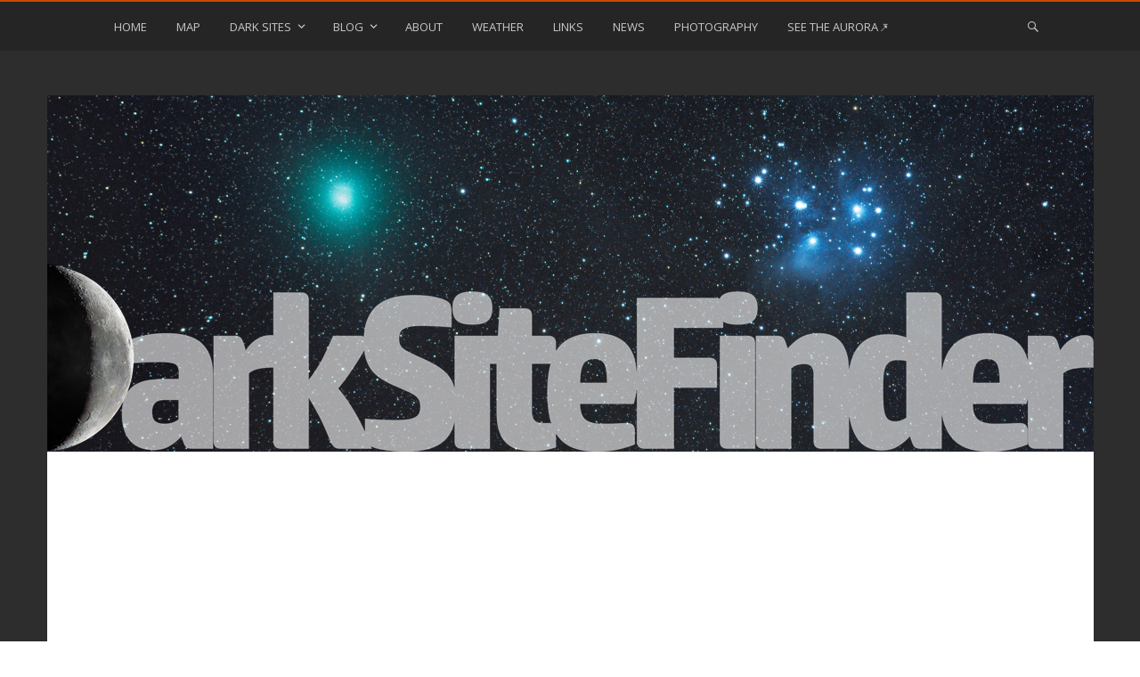

--- FILE ---
content_type: text/html; charset=UTF-8
request_url: http://darksitefinder.com/placemarks/brockway-mountain-michigan-united-states/
body_size: 17763
content:
<!DOCTYPE html>
<html lang="en-US">

<head>
<meta charset="UTF-8" />
<title>Brockway Mountain, Michigan, United States &#8211; Dark Site Finder</title>
<meta name='robots' content='max-image-preview:large' />
<meta name="viewport" content="width=device-width, initial-scale=1" />
<meta name="generator" content="Stargazer 2.0.0" />
<link rel='dns-prefetch' href='//static.addtoany.com' />
<link rel='dns-prefetch' href='//www.googletagmanager.com' />
<link rel='dns-prefetch' href='//fonts.googleapis.com' />
<link rel='dns-prefetch' href='//pagead2.googlesyndication.com' />
<link rel="alternate" type="application/rss+xml" title="Dark Site Finder &raquo; Feed" href="https://darksitefinder.com/feed/" />
<link rel="alternate" type="application/rss+xml" title="Dark Site Finder &raquo; Comments Feed" href="https://darksitefinder.com/comments/feed/" />
<link rel="alternate" type="application/rss+xml" title="Dark Site Finder &raquo; Brockway Mountain, Michigan, United States Comments Feed" href="https://darksitefinder.com/placemarks/brockway-mountain-michigan-united-states/feed/" />
<link rel="pingback" href="http://darksitefinder.com/xmlrpc.php" />
<script type="text/javascript">
/* <![CDATA[ */
window._wpemojiSettings = {"baseUrl":"https:\/\/s.w.org\/images\/core\/emoji\/15.0.3\/72x72\/","ext":".png","svgUrl":"https:\/\/s.w.org\/images\/core\/emoji\/15.0.3\/svg\/","svgExt":".svg","source":{"concatemoji":"http:\/\/darksitefinder.com\/wp-includes\/js\/wp-emoji-release.min.js?ver=6.6.4"}};
/*! This file is auto-generated */
!function(i,n){var o,s,e;function c(e){try{var t={supportTests:e,timestamp:(new Date).valueOf()};sessionStorage.setItem(o,JSON.stringify(t))}catch(e){}}function p(e,t,n){e.clearRect(0,0,e.canvas.width,e.canvas.height),e.fillText(t,0,0);var t=new Uint32Array(e.getImageData(0,0,e.canvas.width,e.canvas.height).data),r=(e.clearRect(0,0,e.canvas.width,e.canvas.height),e.fillText(n,0,0),new Uint32Array(e.getImageData(0,0,e.canvas.width,e.canvas.height).data));return t.every(function(e,t){return e===r[t]})}function u(e,t,n){switch(t){case"flag":return n(e,"\ud83c\udff3\ufe0f\u200d\u26a7\ufe0f","\ud83c\udff3\ufe0f\u200b\u26a7\ufe0f")?!1:!n(e,"\ud83c\uddfa\ud83c\uddf3","\ud83c\uddfa\u200b\ud83c\uddf3")&&!n(e,"\ud83c\udff4\udb40\udc67\udb40\udc62\udb40\udc65\udb40\udc6e\udb40\udc67\udb40\udc7f","\ud83c\udff4\u200b\udb40\udc67\u200b\udb40\udc62\u200b\udb40\udc65\u200b\udb40\udc6e\u200b\udb40\udc67\u200b\udb40\udc7f");case"emoji":return!n(e,"\ud83d\udc26\u200d\u2b1b","\ud83d\udc26\u200b\u2b1b")}return!1}function f(e,t,n){var r="undefined"!=typeof WorkerGlobalScope&&self instanceof WorkerGlobalScope?new OffscreenCanvas(300,150):i.createElement("canvas"),a=r.getContext("2d",{willReadFrequently:!0}),o=(a.textBaseline="top",a.font="600 32px Arial",{});return e.forEach(function(e){o[e]=t(a,e,n)}),o}function t(e){var t=i.createElement("script");t.src=e,t.defer=!0,i.head.appendChild(t)}"undefined"!=typeof Promise&&(o="wpEmojiSettingsSupports",s=["flag","emoji"],n.supports={everything:!0,everythingExceptFlag:!0},e=new Promise(function(e){i.addEventListener("DOMContentLoaded",e,{once:!0})}),new Promise(function(t){var n=function(){try{var e=JSON.parse(sessionStorage.getItem(o));if("object"==typeof e&&"number"==typeof e.timestamp&&(new Date).valueOf()<e.timestamp+604800&&"object"==typeof e.supportTests)return e.supportTests}catch(e){}return null}();if(!n){if("undefined"!=typeof Worker&&"undefined"!=typeof OffscreenCanvas&&"undefined"!=typeof URL&&URL.createObjectURL&&"undefined"!=typeof Blob)try{var e="postMessage("+f.toString()+"("+[JSON.stringify(s),u.toString(),p.toString()].join(",")+"));",r=new Blob([e],{type:"text/javascript"}),a=new Worker(URL.createObjectURL(r),{name:"wpTestEmojiSupports"});return void(a.onmessage=function(e){c(n=e.data),a.terminate(),t(n)})}catch(e){}c(n=f(s,u,p))}t(n)}).then(function(e){for(var t in e)n.supports[t]=e[t],n.supports.everything=n.supports.everything&&n.supports[t],"flag"!==t&&(n.supports.everythingExceptFlag=n.supports.everythingExceptFlag&&n.supports[t]);n.supports.everythingExceptFlag=n.supports.everythingExceptFlag&&!n.supports.flag,n.DOMReady=!1,n.readyCallback=function(){n.DOMReady=!0}}).then(function(){return e}).then(function(){var e;n.supports.everything||(n.readyCallback(),(e=n.source||{}).concatemoji?t(e.concatemoji):e.wpemoji&&e.twemoji&&(t(e.twemoji),t(e.wpemoji)))}))}((window,document),window._wpemojiSettings);
/* ]]> */
</script>
<!-- darksitefinder.com is managing ads with Advanced Ads --><script id="darks-ready">
			window.advanced_ads_ready=function(e,a){a=a||"complete";var d=function(e){return"interactive"===a?"loading"!==e:"complete"===e};d(document.readyState)?e():document.addEventListener("readystatechange",(function(a){d(a.target.readyState)&&e()}),{once:"interactive"===a})},window.advanced_ads_ready_queue=window.advanced_ads_ready_queue||[];		</script>
		<link rel='stylesheet' id='formidable-css' href='http://darksitefinder.com/wp-content/plugins/formidable/css/formidableforms.css?ver=117540' type='text/css' media='all' />
<link rel='stylesheet' id='wp-block-library-css' href='http://darksitefinder.com/wp-includes/css/dist/block-library/style.min.css?ver=6.6.4' type='text/css' media='all' />
<style id='classic-theme-styles-inline-css' type='text/css'>
/*! This file is auto-generated */
.wp-block-button__link{color:#fff;background-color:#32373c;border-radius:9999px;box-shadow:none;text-decoration:none;padding:calc(.667em + 2px) calc(1.333em + 2px);font-size:1.125em}.wp-block-file__button{background:#32373c;color:#fff;text-decoration:none}
</style>
<style id='global-styles-inline-css' type='text/css'>
:root{--wp--preset--aspect-ratio--square: 1;--wp--preset--aspect-ratio--4-3: 4/3;--wp--preset--aspect-ratio--3-4: 3/4;--wp--preset--aspect-ratio--3-2: 3/2;--wp--preset--aspect-ratio--2-3: 2/3;--wp--preset--aspect-ratio--16-9: 16/9;--wp--preset--aspect-ratio--9-16: 9/16;--wp--preset--color--black: #000000;--wp--preset--color--cyan-bluish-gray: #abb8c3;--wp--preset--color--white: #ffffff;--wp--preset--color--pale-pink: #f78da7;--wp--preset--color--vivid-red: #cf2e2e;--wp--preset--color--luminous-vivid-orange: #ff6900;--wp--preset--color--luminous-vivid-amber: #fcb900;--wp--preset--color--light-green-cyan: #7bdcb5;--wp--preset--color--vivid-green-cyan: #00d084;--wp--preset--color--pale-cyan-blue: #8ed1fc;--wp--preset--color--vivid-cyan-blue: #0693e3;--wp--preset--color--vivid-purple: #9b51e0;--wp--preset--gradient--vivid-cyan-blue-to-vivid-purple: linear-gradient(135deg,rgba(6,147,227,1) 0%,rgb(155,81,224) 100%);--wp--preset--gradient--light-green-cyan-to-vivid-green-cyan: linear-gradient(135deg,rgb(122,220,180) 0%,rgb(0,208,130) 100%);--wp--preset--gradient--luminous-vivid-amber-to-luminous-vivid-orange: linear-gradient(135deg,rgba(252,185,0,1) 0%,rgba(255,105,0,1) 100%);--wp--preset--gradient--luminous-vivid-orange-to-vivid-red: linear-gradient(135deg,rgba(255,105,0,1) 0%,rgb(207,46,46) 100%);--wp--preset--gradient--very-light-gray-to-cyan-bluish-gray: linear-gradient(135deg,rgb(238,238,238) 0%,rgb(169,184,195) 100%);--wp--preset--gradient--cool-to-warm-spectrum: linear-gradient(135deg,rgb(74,234,220) 0%,rgb(151,120,209) 20%,rgb(207,42,186) 40%,rgb(238,44,130) 60%,rgb(251,105,98) 80%,rgb(254,248,76) 100%);--wp--preset--gradient--blush-light-purple: linear-gradient(135deg,rgb(255,206,236) 0%,rgb(152,150,240) 100%);--wp--preset--gradient--blush-bordeaux: linear-gradient(135deg,rgb(254,205,165) 0%,rgb(254,45,45) 50%,rgb(107,0,62) 100%);--wp--preset--gradient--luminous-dusk: linear-gradient(135deg,rgb(255,203,112) 0%,rgb(199,81,192) 50%,rgb(65,88,208) 100%);--wp--preset--gradient--pale-ocean: linear-gradient(135deg,rgb(255,245,203) 0%,rgb(182,227,212) 50%,rgb(51,167,181) 100%);--wp--preset--gradient--electric-grass: linear-gradient(135deg,rgb(202,248,128) 0%,rgb(113,206,126) 100%);--wp--preset--gradient--midnight: linear-gradient(135deg,rgb(2,3,129) 0%,rgb(40,116,252) 100%);--wp--preset--font-size--small: 13px;--wp--preset--font-size--medium: 20px;--wp--preset--font-size--large: 36px;--wp--preset--font-size--x-large: 42px;--wp--preset--spacing--20: 0.44rem;--wp--preset--spacing--30: 0.67rem;--wp--preset--spacing--40: 1rem;--wp--preset--spacing--50: 1.5rem;--wp--preset--spacing--60: 2.25rem;--wp--preset--spacing--70: 3.38rem;--wp--preset--spacing--80: 5.06rem;--wp--preset--shadow--natural: 6px 6px 9px rgba(0, 0, 0, 0.2);--wp--preset--shadow--deep: 12px 12px 50px rgba(0, 0, 0, 0.4);--wp--preset--shadow--sharp: 6px 6px 0px rgba(0, 0, 0, 0.2);--wp--preset--shadow--outlined: 6px 6px 0px -3px rgba(255, 255, 255, 1), 6px 6px rgba(0, 0, 0, 1);--wp--preset--shadow--crisp: 6px 6px 0px rgba(0, 0, 0, 1);}:where(.is-layout-flex){gap: 0.5em;}:where(.is-layout-grid){gap: 0.5em;}body .is-layout-flex{display: flex;}.is-layout-flex{flex-wrap: wrap;align-items: center;}.is-layout-flex > :is(*, div){margin: 0;}body .is-layout-grid{display: grid;}.is-layout-grid > :is(*, div){margin: 0;}:where(.wp-block-columns.is-layout-flex){gap: 2em;}:where(.wp-block-columns.is-layout-grid){gap: 2em;}:where(.wp-block-post-template.is-layout-flex){gap: 1.25em;}:where(.wp-block-post-template.is-layout-grid){gap: 1.25em;}.has-black-color{color: var(--wp--preset--color--black) !important;}.has-cyan-bluish-gray-color{color: var(--wp--preset--color--cyan-bluish-gray) !important;}.has-white-color{color: var(--wp--preset--color--white) !important;}.has-pale-pink-color{color: var(--wp--preset--color--pale-pink) !important;}.has-vivid-red-color{color: var(--wp--preset--color--vivid-red) !important;}.has-luminous-vivid-orange-color{color: var(--wp--preset--color--luminous-vivid-orange) !important;}.has-luminous-vivid-amber-color{color: var(--wp--preset--color--luminous-vivid-amber) !important;}.has-light-green-cyan-color{color: var(--wp--preset--color--light-green-cyan) !important;}.has-vivid-green-cyan-color{color: var(--wp--preset--color--vivid-green-cyan) !important;}.has-pale-cyan-blue-color{color: var(--wp--preset--color--pale-cyan-blue) !important;}.has-vivid-cyan-blue-color{color: var(--wp--preset--color--vivid-cyan-blue) !important;}.has-vivid-purple-color{color: var(--wp--preset--color--vivid-purple) !important;}.has-black-background-color{background-color: var(--wp--preset--color--black) !important;}.has-cyan-bluish-gray-background-color{background-color: var(--wp--preset--color--cyan-bluish-gray) !important;}.has-white-background-color{background-color: var(--wp--preset--color--white) !important;}.has-pale-pink-background-color{background-color: var(--wp--preset--color--pale-pink) !important;}.has-vivid-red-background-color{background-color: var(--wp--preset--color--vivid-red) !important;}.has-luminous-vivid-orange-background-color{background-color: var(--wp--preset--color--luminous-vivid-orange) !important;}.has-luminous-vivid-amber-background-color{background-color: var(--wp--preset--color--luminous-vivid-amber) !important;}.has-light-green-cyan-background-color{background-color: var(--wp--preset--color--light-green-cyan) !important;}.has-vivid-green-cyan-background-color{background-color: var(--wp--preset--color--vivid-green-cyan) !important;}.has-pale-cyan-blue-background-color{background-color: var(--wp--preset--color--pale-cyan-blue) !important;}.has-vivid-cyan-blue-background-color{background-color: var(--wp--preset--color--vivid-cyan-blue) !important;}.has-vivid-purple-background-color{background-color: var(--wp--preset--color--vivid-purple) !important;}.has-black-border-color{border-color: var(--wp--preset--color--black) !important;}.has-cyan-bluish-gray-border-color{border-color: var(--wp--preset--color--cyan-bluish-gray) !important;}.has-white-border-color{border-color: var(--wp--preset--color--white) !important;}.has-pale-pink-border-color{border-color: var(--wp--preset--color--pale-pink) !important;}.has-vivid-red-border-color{border-color: var(--wp--preset--color--vivid-red) !important;}.has-luminous-vivid-orange-border-color{border-color: var(--wp--preset--color--luminous-vivid-orange) !important;}.has-luminous-vivid-amber-border-color{border-color: var(--wp--preset--color--luminous-vivid-amber) !important;}.has-light-green-cyan-border-color{border-color: var(--wp--preset--color--light-green-cyan) !important;}.has-vivid-green-cyan-border-color{border-color: var(--wp--preset--color--vivid-green-cyan) !important;}.has-pale-cyan-blue-border-color{border-color: var(--wp--preset--color--pale-cyan-blue) !important;}.has-vivid-cyan-blue-border-color{border-color: var(--wp--preset--color--vivid-cyan-blue) !important;}.has-vivid-purple-border-color{border-color: var(--wp--preset--color--vivid-purple) !important;}.has-vivid-cyan-blue-to-vivid-purple-gradient-background{background: var(--wp--preset--gradient--vivid-cyan-blue-to-vivid-purple) !important;}.has-light-green-cyan-to-vivid-green-cyan-gradient-background{background: var(--wp--preset--gradient--light-green-cyan-to-vivid-green-cyan) !important;}.has-luminous-vivid-amber-to-luminous-vivid-orange-gradient-background{background: var(--wp--preset--gradient--luminous-vivid-amber-to-luminous-vivid-orange) !important;}.has-luminous-vivid-orange-to-vivid-red-gradient-background{background: var(--wp--preset--gradient--luminous-vivid-orange-to-vivid-red) !important;}.has-very-light-gray-to-cyan-bluish-gray-gradient-background{background: var(--wp--preset--gradient--very-light-gray-to-cyan-bluish-gray) !important;}.has-cool-to-warm-spectrum-gradient-background{background: var(--wp--preset--gradient--cool-to-warm-spectrum) !important;}.has-blush-light-purple-gradient-background{background: var(--wp--preset--gradient--blush-light-purple) !important;}.has-blush-bordeaux-gradient-background{background: var(--wp--preset--gradient--blush-bordeaux) !important;}.has-luminous-dusk-gradient-background{background: var(--wp--preset--gradient--luminous-dusk) !important;}.has-pale-ocean-gradient-background{background: var(--wp--preset--gradient--pale-ocean) !important;}.has-electric-grass-gradient-background{background: var(--wp--preset--gradient--electric-grass) !important;}.has-midnight-gradient-background{background: var(--wp--preset--gradient--midnight) !important;}.has-small-font-size{font-size: var(--wp--preset--font-size--small) !important;}.has-medium-font-size{font-size: var(--wp--preset--font-size--medium) !important;}.has-large-font-size{font-size: var(--wp--preset--font-size--large) !important;}.has-x-large-font-size{font-size: var(--wp--preset--font-size--x-large) !important;}
:where(.wp-block-post-template.is-layout-flex){gap: 1.25em;}:where(.wp-block-post-template.is-layout-grid){gap: 1.25em;}
:where(.wp-block-columns.is-layout-flex){gap: 2em;}:where(.wp-block-columns.is-layout-grid){gap: 2em;}
:root :where(.wp-block-pullquote){font-size: 1.5em;line-height: 1.6;}
</style>
<link rel='stylesheet' id='css-rfnb-css' href='http://darksitefinder.com/wp-content/plugins/Feed-News-Blocks/css/rfnb.min.css?ver=6.6.4' type='text/css' media='all' />
<link rel='stylesheet' id='wpos-magnific-style-css' href='http://darksitefinder.com/wp-content/plugins/meta-slider-and-carousel-with-lightbox/assets/css/magnific-popup.css?ver=2.0.2' type='text/css' media='all' />
<link rel='stylesheet' id='wpos-slick-style-css' href='http://darksitefinder.com/wp-content/plugins/meta-slider-and-carousel-with-lightbox/assets/css/slick.css?ver=2.0.2' type='text/css' media='all' />
<link rel='stylesheet' id='wp-igsp-public-css-css' href='http://darksitefinder.com/wp-content/plugins/meta-slider-and-carousel-with-lightbox/assets/css/wp-igsp-public.css?ver=2.0.2' type='text/css' media='all' />
<link rel='stylesheet' id='dashicons-css' href='http://darksitefinder.com/wp-includes/css/dashicons.min.css?ver=6.6.4' type='text/css' media='all' />
<link rel='stylesheet' id='responsive-lightbox-nivo-css' href='http://darksitefinder.com/wp-content/plugins/responsive-lightbox/assets/nivo/nivo-lightbox.min.css?ver=2.4.8' type='text/css' media='all' />
<link rel='stylesheet' id='responsive-lightbox-nivo-default-css' href='http://darksitefinder.com/wp-content/plugins/responsive-lightbox/assets/nivo/themes/default/default.css?ver=2.4.8' type='text/css' media='all' />
<link rel='stylesheet' id='simple-banner-style-css' href='http://darksitefinder.com/wp-content/plugins/simple-banner/simple-banner.css?ver=3.0.3' type='text/css' media='all' />
<link rel='stylesheet' id='slicknavcss-css' href='http://darksitefinder.com/wp-content/plugins/slicknav-mobile-menu/css/slicknav.min.css?ver=1.0.11' type='text/css' media='all' />
<style id='slicknavcss-inline-css' type='text/css'>


        #menu-primary {
                display: none;
        }

        .slicknav_menu {
                background: #4c4c4c;
        }

        .slicknav-flex{
               display: -webkit-box;
               display: -ms-flexbox;
               display: flex;
               justify-content:flex-end;
        }

        .slicknav_btn {
                background-color:#222222;
        }

        a.slicknav_open {
                background-color:#222222;
        }

        .slicknav_nav .slicknav_arrow {
                float:right;
        }

        .slicknav_menu .slicknav_menutxt {
                color: #fff;
                text-shadow: none;
                font-size: 16px;
                font-weight: normal;
        }

        .slicknav_menu .slicknav_icon-bar {
                background-color: #fff;
                box-shadow: none;
        }

        .slicknav_nav li a {
                color: #fff;
                text-transform: none;
                font-size: 16px;
                padding: 5px 10px;
        }

        .slicknav_nav a:hover,
        .slicknav_nav .slicknav_row:hover {
                background: rgba(204,204,204,0.3);
        }

        .slicknav_nav .menu-item a:hover,
        .slicknav_nav a span:hover {
                color: #222222;
        }

        .slicknav_nav input[type='submit']{
                background: #222222;
                color: #fff;
        }

        .slicknav-logo-text a{
                color: #222222;
        }


        @media screen and (min-width: 600px) {
                .slicknav_menu {
                        display: none;
                }

                #menu-primary {
                        display: block;
                }
        }
        
</style>
<link rel='stylesheet' id='table-sorter-custom-css-css' href='http://darksitefinder.com/wp-content/plugins/table-sorter/wp-style.css?ver=6.6.4' type='text/css' media='all' />
<link rel='stylesheet' id='usp_style-css' href='http://darksitefinder.com/wp-content/plugins/user-submitted-posts/resources/usp.css?ver=20241026' type='text/css' media='all' />
<link rel='stylesheet' id='slick-css' href='http://darksitefinder.com/wp-content/plugins/widget-post-slider/assets/css/slick.css?ver=all' type='text/css' media='all' />
<link rel='stylesheet' id='font-awesome-css-css' href='http://darksitefinder.com/wp-content/plugins/widget-post-slider/assets/css/font-awesome.min.css?ver=all' type='text/css' media='all' />
<link rel='stylesheet' id='widget-post-slider-style-css' href='http://darksitefinder.com/wp-content/plugins/widget-post-slider/assets/css/style.css?ver=all' type='text/css' media='all' />
<link rel='stylesheet' id='widgets-on-pages-css' href='http://darksitefinder.com/wp-content/plugins/widgets-on-pages/public/css/widgets-on-pages-public.css?ver=1.4.0' type='text/css' media='all' />
<link rel='stylesheet' id='gpls-wpsctr-simple-countdown-timer-front-flipdown-css-css' href='http://darksitefinder.com/wp-content/plugins/simple-countdown/assets/libs/flipdown.min.css?ver=1.0.3' type='text/css' media='all' />
<link rel='stylesheet' id='stargazer-fonts-css' href='//fonts.googleapis.com/css?family=Droid+Serif%3A400%2C700%2C400italic%2C700italic%7COpen+Sans%3A300%2C400%2C600%2C700&#038;ver=6.6.4' type='text/css' media='all' />
<link rel='stylesheet' id='hybrid-one-five-css' href='http://darksitefinder.com/wp-content/themes/stargazer/library/css/one-five.min.css?ver=6.6.4' type='text/css' media='all' />
<link rel='stylesheet' id='hybrid-gallery-css' href='http://darksitefinder.com/wp-content/themes/stargazer/library/css/gallery.min.css?ver=6.6.4' type='text/css' media='all' />
<link rel='stylesheet' id='stargazer-mediaelement-css' href='http://darksitefinder.com/wp-content/themes/stargazer/css/mediaelement/mediaelement.min.css?ver=6.6.4' type='text/css' media='all' />
<link rel='stylesheet' id='hybrid-style-css' href='http://darksitefinder.com/wp-content/themes/stargazer/style.min.css?ver=6.6.4' type='text/css' media='all' />
<link rel='stylesheet' id='slickr-flickr-css' href='http://darksitefinder.com/wp-content/plugins/slickr-flickr/styles/public.css?ver=2.5.4' type='text/css' media='all' />
<link rel='stylesheet' id='slickr-flickr-lightbox-css' href='http://darksitefinder.com/wp-content/plugins/slickr-flickr/styles/lightGallery.css?ver=1.0' type='text/css' media='all' />
<link rel='stylesheet' id='thickbox-css' href='http://darksitefinder.com/wp-includes/js/thickbox/thickbox.css?ver=6.6.4' type='text/css' media='all' />
<link rel='stylesheet' id='galleria-classic-css' href='http://darksitefinder.com/wp-content/plugins/slickr-flickr/galleria/themes/classic/galleria.classic.css?ver=1.4.2' type='text/css' media='all' />
<link rel='stylesheet' id='newsletter-css' href='http://darksitefinder.com/wp-content/plugins/newsletter/style.css?ver=8.6.0' type='text/css' media='all' />
<link rel='stylesheet' id='tablepress-default-css' href='http://darksitefinder.com/wp-content/plugins/tablepress/css/build/default.css?ver=2.4.4' type='text/css' media='all' />
<link rel='stylesheet' id='addtoany-css' href='http://darksitefinder.com/wp-content/plugins/add-to-any/addtoany.min.css?ver=1.16' type='text/css' media='all' />
<script type="text/javascript" src="http://darksitefinder.com/wp-includes/js/jquery/jquery.min.js?ver=3.7.1" id="jquery-core-js"></script>
<script type="text/javascript" src="http://darksitefinder.com/wp-includes/js/jquery/jquery-migrate.min.js?ver=3.4.1" id="jquery-migrate-js"></script>
<script type="text/javascript" id="addtoany-core-js-before">
/* <![CDATA[ */
window.a2a_config=window.a2a_config||{};a2a_config.callbacks=[];a2a_config.overlays=[];a2a_config.templates={};
/* ]]> */
</script>
<script type="text/javascript" defer src="https://static.addtoany.com/menu/page.js" id="addtoany-core-js"></script>
<script type="text/javascript" defer src="http://darksitefinder.com/wp-content/plugins/add-to-any/addtoany.min.js?ver=1.1" id="addtoany-jquery-js"></script>
<script type="text/javascript" src="http://darksitefinder.com/wp-content/plugins/responsive-lightbox/assets/nivo/nivo-lightbox.min.js?ver=2.4.8" id="responsive-lightbox-nivo-js"></script>
<script type="text/javascript" src="http://darksitefinder.com/wp-includes/js/underscore.min.js?ver=1.13.4" id="underscore-js"></script>
<script type="text/javascript" src="http://darksitefinder.com/wp-content/plugins/responsive-lightbox/assets/infinitescroll/infinite-scroll.pkgd.min.js?ver=6.6.4" id="responsive-lightbox-infinite-scroll-js"></script>
<script type="text/javascript" id="responsive-lightbox-js-before">
/* <![CDATA[ */
var rlArgs = {"script":"nivo","selector":"lightbox","customEvents":"","activeGalleries":true,"effect":"fade","clickOverlayToClose":true,"keyboardNav":true,"errorMessage":"The requested content cannot be loaded. Please try again later.","woocommerce_gallery":false,"ajaxurl":"https:\/\/darksitefinder.com\/wp-admin\/admin-ajax.php","nonce":"77e35e5f10","preview":false,"postId":957,"scriptExtension":false};
/* ]]> */
</script>
<script type="text/javascript" src="http://darksitefinder.com/wp-content/plugins/responsive-lightbox/js/front.js?ver=2.4.8" id="responsive-lightbox-js"></script>
<script type="text/javascript" id="simple-banner-script-js-before">
/* <![CDATA[ */
const simpleBannerScriptParams = {"pro_version_enabled":"","debug_mode":"","id":957,"version":"3.0.3","banner_params":[{"hide_simple_banner":"yes","simple_banner_prepend_element":"body","simple_banner_position":"","header_margin":"","header_padding":"","wp_body_open_enabled":"","wp_body_open":true,"simple_banner_z_index":"","simple_banner_text":"Coming Soon: <a href=\"https:\/\/darksitefinder.com\/march-2025-lunar-eclipse\/\">March 2025 Lunar Eclipse<\/a>","disabled_on_current_page":false,"disabled_pages_array":[],"is_current_page_a_post":false,"disabled_on_posts":"","simple_banner_disabled_page_paths":"","simple_banner_font_size":"","simple_banner_color":"","simple_banner_text_color":"","simple_banner_link_color":"","simple_banner_close_color":"","simple_banner_custom_css":"","simple_banner_scrolling_custom_css":"","simple_banner_text_custom_css":"","simple_banner_button_css":"","site_custom_css":"","keep_site_custom_css":"","site_custom_js":"","keep_site_custom_js":"","close_button_enabled":"on","close_button_expiration":"","close_button_cookie_set":false,"current_date":{"date":"2026-01-20 16:43:19.264409","timezone_type":3,"timezone":"UTC"},"start_date":{"date":"2026-01-20 16:43:19.264416","timezone_type":3,"timezone":"UTC"},"end_date":{"date":"2026-01-20 16:43:19.264420","timezone_type":3,"timezone":"UTC"},"simple_banner_start_after_date":"","simple_banner_remove_after_date":"","simple_banner_insert_inside_element":""}]}
/* ]]> */
</script>
<script type="text/javascript" src="http://darksitefinder.com/wp-content/plugins/simple-banner/simple-banner.js?ver=3.0.3" id="simple-banner-script-js"></script>
<script type="text/javascript" src="http://darksitefinder.com/wp-content/plugins/slicknav-mobile-menu/js/jquery.slicknav.min.js?ver=1.0.11" id="slicknavjs-js"></script>
<script type="text/javascript" id="slicknav-init-js-extra">
/* <![CDATA[ */
var slickNavVars = {"ng_slicknav":{"ng_slicknav_menu":"#menu-primary","ng_slicknav_position":"body","ng_slicknav_parent_links":false,"ng_slicknav_close_click":false,"ng_slicknav_child_links":false,"ng_slicknav_speed":400,"ng_slicknav_label":"","ng_slicknav_fixhead":false,"ng_slicknav_hidedesktop":"block","ng_slicknav_brand":"","ng_slicknav_brand_text":"","ng_slicknav_search":false,"ng_slicknav_search_text":"search...","ng_slicksearch":"https:\/\/darksitefinder.com\/","ng_slicknav_closedsymbol":"","ng_slicknav_openedsymbol":"","ng_slicknav_alt":"","ng_slicknav_accordion":true,"ng_slicknav_animation_library":"jquery"}};
/* ]]> */
</script>
<script type="text/javascript" src="http://darksitefinder.com/wp-content/plugins/slicknav-mobile-menu/js/slick-init.js?ver=1.9.1" id="slicknav-init-js"></script>
<script type="text/javascript" src="http://darksitefinder.com/wp-content/plugins/table-sorter/jquery.tablesorter.min.js?ver=6.6.4" id="table-sorter-js"></script>
<script type="text/javascript" src="http://darksitefinder.com/wp-content/plugins/table-sorter/jquery.metadata.js?ver=2.2" id="table-sorter-metadata-js"></script>
<script type="text/javascript" src="http://darksitefinder.com/wp-content/plugins/table-sorter/wp-script.js?ver=2.2" id="table-sorter-custom-js-js"></script>
<script type="text/javascript" src="http://darksitefinder.com/wp-content/plugins/user-submitted-posts/resources/jquery.cookie.js?ver=20241026" id="usp_cookie-js"></script>
<script type="text/javascript" src="http://darksitefinder.com/wp-content/plugins/user-submitted-posts/resources/jquery.parsley.min.js?ver=20241026" id="usp_parsley-js"></script>
<script type="text/javascript" id="usp_core-js-before">
/* <![CDATA[ */
var usp_custom_field = ""; var usp_custom_field_2 = ""; var usp_custom_checkbox = ""; var usp_case_sensitivity = "false"; var usp_challenge_response = "2"; var usp_min_images = 0; var usp_max_images = 1; var usp_parsley_error = "Incorrect response."; var usp_multiple_cats = 0; var usp_existing_tags = 0; var usp_recaptcha_disp = ""; var usp_recaptcha_vers = 2; var usp_recaptcha_key = ""; 
/* ]]> */
</script>
<script type="text/javascript" src="http://darksitefinder.com/wp-content/plugins/user-submitted-posts/resources/jquery.usp.core.js?ver=20241026" id="usp_core-js"></script>
<script type="text/javascript" src="http://darksitefinder.com/wp-content/plugins/slickr-flickr/scripts/lightGallery.min.js?ver=1.0" id="slickr-flickr-lightbox-js"></script>
<script type="text/javascript" id="thickbox-js-extra">
/* <![CDATA[ */
var thickboxL10n = {"next":"Next >","prev":"< Prev","image":"Image","of":"of","close":"Close","noiframes":"This feature requires inline frames. You have iframes disabled or your browser does not support them.","loadingAnimation":"http:\/\/darksitefinder.com\/wp-includes\/js\/thickbox\/loadingAnimation.gif"};
/* ]]> */
</script>
<script type="text/javascript" src="http://darksitefinder.com/wp-includes/js/thickbox/thickbox.js?ver=3.1-20121105" id="thickbox-js"></script>
<script type="text/javascript" src="http://darksitefinder.com/wp-content/plugins/slickr-flickr/galleria/galleria-1.4.2.min.js?ver=1.4.2" id="galleria-js"></script>
<script type="text/javascript" src="http://darksitefinder.com/wp-content/plugins/slickr-flickr/galleria/themes/classic/galleria.classic.min.js?ver=1.4.2" id="galleria-classic-js"></script>
<script type="text/javascript" src="http://darksitefinder.com/wp-content/plugins/slickr-flickr/scripts/responsiveslides.min.js?ver=1.54" id="rslides-js"></script>
<script type="text/javascript" src="http://darksitefinder.com/wp-content/plugins/slickr-flickr/scripts/public.js?ver=2.5.4" id="slickr-flickr-js"></script>

<!-- Google tag (gtag.js) snippet added by Site Kit -->

<!-- Google Analytics snippet added by Site Kit -->
<script type="text/javascript" src="https://www.googletagmanager.com/gtag/js?id=GT-NC8BDTR" id="google_gtagjs-js" async></script>
<script type="text/javascript" id="google_gtagjs-js-after">
/* <![CDATA[ */
window.dataLayer = window.dataLayer || [];function gtag(){dataLayer.push(arguments);}
gtag("set","linker",{"domains":["darksitefinder.com"]});
gtag("js", new Date());
gtag("set", "developer_id.dZTNiMT", true);
gtag("config", "GT-NC8BDTR");
/* ]]> */
</script>

<!-- End Google tag (gtag.js) snippet added by Site Kit -->
<script type="text/javascript" id="ai-js-js-extra">
/* <![CDATA[ */
var MyAjax = {"ajaxurl":"https:\/\/darksitefinder.com\/wp-admin\/admin-ajax.php","security":"581cf793fa"};
/* ]]> */
</script>
<script type="text/javascript" src="http://darksitefinder.com/wp-content/plugins/advanced-iframe/js/ai.min.js?ver=227119" id="ai-js-js"></script>
<link rel="https://api.w.org/" href="https://darksitefinder.com/wp-json/" /><link rel="EditURI" type="application/rsd+xml" title="RSD" href="https://darksitefinder.com/xmlrpc.php?rsd" />
<meta name="generator" content="WordPress 6.6.4" />
<link rel="canonical" href="https://darksitefinder.com/placemarks/brockway-mountain-michigan-united-states/" />
<link rel='shortlink' href='https://darksitefinder.com/?p=957' />
<link rel="alternate" title="oEmbed (JSON)" type="application/json+oembed" href="https://darksitefinder.com/wp-json/oembed/1.0/embed?url=https%3A%2F%2Fdarksitefinder.com%2Fplacemarks%2Fbrockway-mountain-michigan-united-states%2F" />
<link rel="alternate" title="oEmbed (XML)" type="text/xml+oembed" href="https://darksitefinder.com/wp-json/oembed/1.0/embed?url=https%3A%2F%2Fdarksitefinder.com%2Fplacemarks%2Fbrockway-mountain-michigan-united-states%2F&#038;format=xml" />
<meta name="generator" content="Site Kit by Google 1.139.0" /><style id="simple-banner-hide" type="text/css">.simple-banner{display:none;}</style><style id="simple-banner-background-color" type="text/css">.simple-banner{background: #024985;}</style><style id="simple-banner-text-color" type="text/css">.simple-banner .simple-banner-text{color: #ffffff;}</style><style id="simple-banner-link-color" type="text/css">.simple-banner .simple-banner-text a{color:#f16521;}</style><style id="simple-banner-z-index" type="text/css">.simple-banner{z-index: 99999;}</style><style id="simple-banner-site-custom-css-dummy" type="text/css"></style><script id="simple-banner-site-custom-js-dummy" type="text/javascript"></script>
<style type="text/css" id="custom-colors-css">a, .wp-playlist-light .wp-playlist-playing { color: rgba( 204, 74, 0, 0.75 ); } a:hover, a:focus, legend, mark, .comment-respond .required, pre,.form-allowed-tags code, pre code,.wp-playlist-light .wp-playlist-item:hover,.wp-playlist-light .wp-playlist-item:focus,.mejs-button button:hover::after, .mejs-button button:focus::after,.mejs-overlay-button:hover::after, .mejs-overlay-button:focus::after{ color: #cc4a00; } input[type='submit'], input[type='reset'], input[type='button'], button, .page-links a,.comment-reply-link, .comment-reply-login, .wp-calendar td.has-posts a, #menu-sub-terms li a{ background-color: rgba( 204, 74, 0, 0.8 ); } legend, mark, pre, .form-allowed-tags code { background-color: rgba( 204, 74, 0, 0.1 ); } input[type='submit']:hover, input[type='submit']:focus,input[type='reset']:hover, input[type='reset']:focus,input[type='button']:hover, input[type='button']:focus,button:hover, button:focus,.page-links a:hover, .page-links a:focus,.wp-calendar td.has-posts a:hover, .wp-calendar td.has-posts a:focus,.widget-title > .wrap,#comments-number > .wrap, #reply-title > .wrap, .attachment-meta-title > .wrap,.widget_search > .search-form,#menu-sub-terms li a:hover, #menu-sub-terms li a:focus,.comment-reply-link:hover, .comment-reply-link:focus,.comment-reply-login:hover, .comment-reply-login:focus,.mejs-time-rail .mejs-time-loaded, .skip-link .screen-reader-text{ background-color: #cc4a00; } ::selection { background-color: #cc4a00; } legend { border-color: rgba( 204, 74, 0, 0.15 ); } body { border-top-color: #cc4a00; } .entry-content a, .entry-summary a, .comment-content a { border-bottom-color: rgba( 204, 74, 0, 0.15 ); } .entry-content a:hover, .entry-content a:focus,           .entry-summary a:hover, .entry-summary a:focus,           .comment-content a:hover, .comment-content a:focus           { border-bottom-color: rgba( 204, 74, 0, 0.75 ); } body, .widget-title, #comments-number, #reply-title,.attachment-meta-title { border-bottom-color: #cc4a00; } blockquote { background-color: rgba( 204, 74, 0, 0.85 ); } blockquote blockquote { background-color: rgba( 204, 74, 0, 0.9 ); } blockquote { outline-color: rgba( 204, 74, 0, 0.85); }</style>

<!-- Google AdSense meta tags added by Site Kit -->
<meta name="google-adsense-platform-account" content="ca-host-pub-2644536267352236">
<meta name="google-adsense-platform-domain" content="sitekit.withgoogle.com">
<!-- End Google AdSense meta tags added by Site Kit -->
<style type="text/css" id="custom-background-css">body.custom-background { background: #2d2d2d; }</style>

<!-- Google AdSense snippet added by Site Kit -->
<script type="text/javascript" async="async" src="https://pagead2.googlesyndication.com/pagead/js/adsbygoogle.js?client=ca-pub-7784349424356309&amp;host=ca-host-pub-2644536267352236" crossorigin="anonymous"></script>

<!-- End Google AdSense snippet added by Site Kit -->
</head>

<body class="wordpress ltr en en-us parent-theme y2026 m01 d20 h09 tuesday logged-out custom-background custom-header singular singular-bgmp singular-bgmp-957 layout-2c-l custom-colors aa-prefix-darks-" dir="ltr" itemscope="itemscope" itemtype="http://schema.org/WebPage">

	<div id="container">

		<div class="skip-link">
			<a href="#content" class="screen-reader-text">Skip to content</a>
		</div><!-- .skip-link -->

		
	<nav class="menu menu-primary" role="navigation" id="menu-primary" aria-label="Primary Menu" itemscope="itemscope" itemtype="http://schema.org/SiteNavigationElement">

		<h3 id="menu-primary-title" class="menu-toggle">
			<button class="screen-reader-text">Top</button>
		</h3><!-- .menu-toggle -->

		<div class="wrap"><ul id="menu-primary-items" class="menu-items"><li id="menu-item-70" class="menu-item menu-item-type-custom menu-item-object-custom menu-item-70"><a href="https://www.darksitefinder.com">Home</a></li>
<li id="menu-item-44" class="menu-item menu-item-type-post_type menu-item-object-page menu-item-44"><a href="https://darksitefinder.com/map/">Map</a></li>
<li id="menu-item-1528" class="menu-item menu-item-type-post_type menu-item-object-page menu-item-has-children menu-item-1528"><a href="https://darksitefinder.com/dark-sites/">Dark Sites</a>
<ul class="sub-menu">
	<li id="menu-item-1530" class="menu-item menu-item-type-post_type menu-item-object-page menu-item-1530"><a href="https://darksitefinder.com/dark-sites/list-of-dark-sites/">Searchable List</a></li>
	<li id="menu-item-1531" class="menu-item menu-item-type-post_type menu-item-object-page menu-item-1531"><a href="https://darksitefinder.com/dark-sites/add-dark-site/">Add a New Dark Site</a></li>
</ul>
</li>
<li id="menu-item-207" class="menu-item menu-item-type-taxonomy menu-item-object-category menu-item-has-children menu-item-207"><a href="https://darksitefinder.com/category/blog/">Blog</a>
<ul class="sub-menu">
	<li id="menu-item-5973" class="menu-item menu-item-type-post_type menu-item-object-post menu-item-has-children menu-item-5973"><a href="https://darksitefinder.com/meteor-showers/">Meteor Showers of 2025</a>
	<ul class="sub-menu">
		<li id="menu-item-5670" class="menu-item menu-item-type-post_type menu-item-object-post menu-item-5670"><a href="https://darksitefinder.com/quadrantid-meteor-shower/">Quadrantids – January 2025</a></li>
		<li id="menu-item-5974" class="menu-item menu-item-type-post_type menu-item-object-post menu-item-5974"><a href="https://darksitefinder.com/lyrid-meteor-shower/">Lyrids – April 2025</a></li>
		<li id="menu-item-5260" class="menu-item menu-item-type-post_type menu-item-object-post menu-item-5260"><a href="https://darksitefinder.com/eta-aquariid-meteor-shower/">Eta Aquariids – May 2025</a></li>
		<li id="menu-item-5444" class="menu-item menu-item-type-post_type menu-item-object-post menu-item-5444"><a href="https://darksitefinder.com/delta-aquariid-meteor-shower/">Delta Aquariids – July 2025</a></li>
		<li id="menu-item-5482" class="menu-item menu-item-type-post_type menu-item-object-post menu-item-5482"><a href="https://darksitefinder.com/perseid-meteor-shower/">Perseids – August 2025</a></li>
		<li id="menu-item-5975" class="menu-item menu-item-type-post_type menu-item-object-post menu-item-5975"><a href="https://darksitefinder.com/draconid-meteor-shower/">Draconids – October 2025</a></li>
		<li id="menu-item-5978" class="menu-item menu-item-type-post_type menu-item-object-post menu-item-5978"><a href="https://darksitefinder.com/orionid-meteor-shower/">Orionids – October 2025</a></li>
		<li id="menu-item-5977" class="menu-item menu-item-type-post_type menu-item-object-post menu-item-5977"><a href="https://darksitefinder.com/taurid-meteor-shower/">Taurids – October November 2025</a></li>
		<li id="menu-item-5976" class="menu-item menu-item-type-post_type menu-item-object-post menu-item-5976"><a href="https://darksitefinder.com/leonid-meteor-shower/">Leonids – November 2025</a></li>
		<li id="menu-item-5634" class="menu-item menu-item-type-post_type menu-item-object-post menu-item-5634"><a href="https://darksitefinder.com/geminid-meteor-shower/">Geminids – December 2025</a></li>
	</ul>
</li>
	<li id="menu-item-1533" class="menu-item menu-item-type-post_type menu-item-object-post menu-item-1533"><a href="https://darksitefinder.com/how-to-see-the-milky-way/">How To See the Milky Way</a></li>
	<li id="menu-item-2545" class="menu-item menu-item-type-post_type menu-item-object-post menu-item-2545"><a href="https://darksitefinder.com/how-to-photograph-a-meteor-shower/">How to Photograph a Meteor Shower</a></li>
	<li id="menu-item-2649" class="menu-item menu-item-type-post_type menu-item-object-post menu-item-2649"><a href="https://darksitefinder.com/when-is-milky-way-season/">When is Milky Way Season?</a></li>
	<li id="menu-item-5366" class="menu-item menu-item-type-post_type menu-item-object-post menu-item-5366"><a href="https://darksitefinder.com/how-to-see-fireflies/">How To See Fireflies</a></li>
	<li id="menu-item-1532" class="menu-item menu-item-type-post_type menu-item-object-post menu-item-1532"><a href="https://darksitefinder.com/6-best-things-to-see-from-a-dark-site/">6 Most Spectacular Things to See From a Dark Site</a></li>
	<li id="menu-item-3479" class="menu-item menu-item-type-post_type menu-item-object-post menu-item-3479"><a href="https://darksitefinder.com/new-time-lapse-film-in-a-dark-place/">New Time Lapse Film – In A Dark Place</a></li>
	<li id="menu-item-2461" class="menu-item menu-item-type-post_type menu-item-object-post menu-item-2461"><a href="https://darksitefinder.com/choosing-your-first-telescope/">Choosing Your First Telescope</a></li>
</ul>
</li>
<li id="menu-item-35" class="menu-item menu-item-type-post_type menu-item-object-page menu-item-35"><a href="https://darksitefinder.com/about/">About</a></li>
<li id="menu-item-36" class="menu-item menu-item-type-post_type menu-item-object-page menu-item-36"><a href="https://darksitefinder.com/weather/">Weather</a></li>
<li id="menu-item-204" class="menu-item menu-item-type-post_type menu-item-object-page menu-item-204"><a href="https://darksitefinder.com/links/">Links</a></li>
<li id="menu-item-2235" class="menu-item menu-item-type-post_type menu-item-object-page menu-item-2235"><a href="https://darksitefinder.com/news/">News</a></li>
<li id="menu-item-82" class="menu-item menu-item-type-post_type menu-item-object-page menu-item-82"><a href="https://darksitefinder.com/photography/">Photography</a></li>
<li id="menu-item-1799" class="menu-item menu-item-type-custom menu-item-object-custom menu-item-1799"><a target="_blank" rel="noopener" href="https://seetheaurora.com">See The Aurora⭷</a></li>
</ul><form role="search" method="get" class="search-form" action="https://darksitefinder.com/">
				<label>
					<span class="screen-reader-text">Search for:</span>
					<input type="search" class="search-field" placeholder="Search &hellip;" value="" name="s" />
				</label>
				<input type="submit" class="search-submit" value="Search" />
			</form></div>
	</nav><!-- #menu-primary -->


		<div class="wrap">

			<header id="header" class="site-header" role="banner" itemscope="itemscope" itemtype="http://schema.org/WPHeader">

				
				
			</header><!-- #header -->

			
				<a href="https://darksitefinder.com" title="Dark Site Finder" rel="home"><img class="header-image" src="http://darksitefinder.com/wp-content/uploads/2018/12/New-Header.jpg" width="1175" height="400" alt="" /></a>

			
			<div id="main" class="main">

				
	<nav role="navigation" aria-label="Breadcrumbs" class="breadcrumb-trail breadcrumbs" itemprop="breadcrumb"><ul class="trail-items" itemscope itemtype="http://schema.org/BreadcrumbList"><meta name="numberOfItems" content="2" /><meta name="itemListOrder" content="Ascending" /><li itemprop="itemListElement" itemscope itemtype="http://schema.org/ListItem" class="trail-item trail-begin"><a href="https://darksitefinder.com" rel="home"><span itemprop="name">Home</span></a><meta itemprop="position" content="1" /></li><li itemprop="itemListElement" itemscope itemtype="http://schema.org/ListItem" class="trail-item trail-end"><span itemprop="name">Brockway Mountain, Michigan, United States</span><meta itemprop="position" content="2" /></li></ul></nav>

<main id="content" class="content" role="main" itemprop="mainContentOfPage">

	
	
		
			
			<article id="post-957" class="entry author-darksitefinder post-957 bgmp type-bgmp status-publish has-post-thumbnail bgmp-category-north-america bgmp-category-united-states" itemscope="itemscope" itemtype="http://schema.org/CreativeWork">

	
		<header class="entry-header">

			<h1 class="entry-title" itemprop="headline">Brockway Mountain, Michigan, United States</h1>

			<div class="entry-byline">
				<span class="entry-author" itemprop="author" itemscope="itemscope" itemtype="http://schema.org/Person"><a href="https://darksitefinder.com/author/darksitefinder/" title="Posts by kevin-palmer" rel="author" class="url fn n" itemprop="url"><span itemprop="name">kevin-palmer</span></a></span>
				<time class="entry-published updated" datetime="2016-11-22T04:05:12-07:00" itemprop="datePublished" title="Tuesday, November 22, 2016, 4:05 am">November 22, 2016</time>
				<a href="https://darksitefinder.com/placemarks/brockway-mountain-michigan-united-states/#respond" class="comments-link" itemprop="discussionURL">0</a>											</div><!-- .entry-byline -->

		</header><!-- .entry-header -->

		<div class="entry-content" itemprop="text">
			<div class="darks-before-content" id="darks-137452674"><div id="amzn-assoc-ad-8e6fb46a-9787-429f-8c25-8fcc449bf087"></div><script async src="//z-na.amazon-adsystem.com/widgets/onejs?MarketPlace=US&adInstanceId=8e6fb46a-9787-429f-8c25-8fcc449bf087"></script></div><p><strong>Color Zone: </strong><span style="color: #232323;">Dark Gray</span><br />
<strong>Is Camping Allowed? </strong>No, but there are campgrounds nearby<br />
<strong>Entrance Fee? </strong>No<br />
<strong>Description: </strong>There is a parking lot on top of Brockway Mountain along a scenic road near Copper Harbor. There are few places darker anywhere in the Midwest, and the panoramic views make this a great observing spot. Looking north over Lake Superior, this is an excellent place to see the northern lights. It can be crowded on certain nights, like during a meteor shower.</p>
<p><a href="https://darksitefinder.com/map/?i=/%2315/47.46433/-87.9687955" target="_blank" rel="noopener"><img decoding="async" class="alignleft wp-image-1469" title="View on Light Pollution Map" src="https://darksitefinder.com/wp-content/uploads/2017/07/DSF.png" alt="View on Light Pollution Map" width="50" height="50" /></a><a href="https://www.google.com/maps/dir//47.46433,-87.9687955" target="_blank" rel="noopener"><img decoding="async" class="alignleft wp-image-1470" title="Directions on Google Maps" src="https://darksitefinder.com/wp-content/uploads/2017/07/GM.png" alt="Directions on Google Maps" width="50" height="50" /></a><a style="font-size: 20px; text-decoration-line: underline; color: #cc4a00;" href="https://forecast.weather.gov/MapClick.php?lon=-87.9687955&amp;lat=47.46433" target="_blank" rel="noopener"><img decoding="async" class="alignleft wp-image-1472" style="font-size: 20px;" title="NWS Forecast" src="https://darksitefinder.com/wp-content/uploads/2017/07/NWS.png" alt="NWS Forecast" width="50" height="50" /></a><a href="https://clearoutside.com/forecast/47.46433/-87.9687955" target="_blank" rel="noopener"><img loading="lazy" decoding="async" class="alignleft wp-image-1468" title="Clear Outside Forecast" src="https://darksitefinder.com/wp-content/uploads/2017/07/CO.png" alt="Clear Outside Forecast" width="50" height="50" /></a><a href="https://www.heavens-above.com/AllSats.aspx?lat=47.46433&amp;lng=-87.9687955" target="_blank" rel="noopener"><img loading="lazy" decoding="async" class="alignleft wp-image-1471" title="Heavens Above Satellite Predictions" src="https://darksitefinder.com/wp-content/uploads/2017/07/HA.png" alt="Heavens Above Satellite Predictions" width="50" height="50" /></a><a href="https://www.timeanddate.com/astronomy/@47.46433,-87.9687955" target="_blank" rel="noopener"><img loading="lazy" decoding="async" class="alignleft wp-image-5093" src="https://darksitefinder.com/wp-content/uploads/2019/05/TaD.png" alt="Time and Date" width="50" height="50" srcset="https://darksitefinder.com/wp-content/uploads/2019/05/TaD.png 100w, https://darksitefinder.com/wp-content/uploads/2019/05/TaD-45x45.png 45w" sizes="(max-width: 50px) 100vw, 50px" /></a><br />
<a style="font-size: 20px; text-decoration-line: underline; color: #cc4a00;" href="https://copperharbor.org/things-to-do/scenic-drives/" target="_blank" rel="noopener"><strong style="font-size: 20px;">Website</strong></a></p>

			<div id="957-1" class="gallery gallery-957 gallery-col-3 gallery-columns-3 gallery-size-post-thumbnail" itemscope itemtype="http://schema.org/ImageGallery">
					<figure class='gallery-item col-3' itemprop='associatedMedia' itemscope itemtype='http://schema.org/ImageObject'>
						<div class='gallery-icon landscape'><a href='https://darksitefinder.com/wp-content/uploads/2016/11/IGP0247.jpg' itemprop="contentURL" title="Brockway Mountain Milky Way" data-rl_title="Brockway Mountain Milky Way" class="rl-gallery-link" data-rl_caption="" data-rel="lightbox-gallery-0"><img loading="lazy" decoding="async" width="175" height="131" src="https://darksitefinder.com/wp-content/uploads/2016/11/IGP0247-175x131.jpg" class="attachment-post-thumbnail size-post-thumbnail" alt="Brockway Mountain Milky Way" aria-describedby="figcaption-957-958" itemprop="thumbnail" /></a></div>
						<figcaption id="figcaption-957-958" class="gallery-caption" itemprop="caption"><a href="https://www.kevin-palmer.com" target="blank" rel="noopener">&copy; Kevin Palmer</a></figcaption>
					</figure>
					<figure class='gallery-item col-3' itemprop='associatedMedia' itemscope itemtype='http://schema.org/ImageObject'>
						<div class='gallery-icon landscape'><a href='https://darksitefinder.com/wp-content/uploads/2016/11/IGP0448.jpg' itemprop="contentURL" title="Brockway Mountain Aurora" data-rl_title="Brockway Mountain Aurora" class="rl-gallery-link" data-rl_caption="" data-rel="lightbox-gallery-0"><img loading="lazy" decoding="async" width="175" height="131" src="https://darksitefinder.com/wp-content/uploads/2016/11/IGP0448-175x131.jpg" class="attachment-post-thumbnail size-post-thumbnail" alt="Brockway Mountain Aurora" aria-describedby="figcaption-957-959" itemprop="thumbnail" /></a></div>
						<figcaption id="figcaption-957-959" class="gallery-caption" itemprop="caption"><a href="https://www.kevin-palmer.com" target="blank" rel="noopener">&copy; Kevin Palmer</a></figcaption>
					</figure>
			</div><!-- .gallery -->

<div class="addtoany_share_save_container addtoany_content addtoany_content_bottom"><div class="a2a_kit a2a_kit_size_32 addtoany_list" data-a2a-url="https://darksitefinder.com/placemarks/brockway-mountain-michigan-united-states/" data-a2a-title="Brockway Mountain, Michigan, United States"><a class="a2a_button_facebook" href="https://www.addtoany.com/add_to/facebook?linkurl=https%3A%2F%2Fdarksitefinder.com%2Fplacemarks%2Fbrockway-mountain-michigan-united-states%2F&amp;linkname=Brockway%20Mountain%2C%20Michigan%2C%20United%20States" title="Facebook" rel="nofollow noopener" target="_blank"></a><a class="a2a_button_twitter" href="https://www.addtoany.com/add_to/twitter?linkurl=https%3A%2F%2Fdarksitefinder.com%2Fplacemarks%2Fbrockway-mountain-michigan-united-states%2F&amp;linkname=Brockway%20Mountain%2C%20Michigan%2C%20United%20States" title="Twitter" rel="nofollow noopener" target="_blank"></a><a class="a2a_button_pinterest" href="https://www.addtoany.com/add_to/pinterest?linkurl=https%3A%2F%2Fdarksitefinder.com%2Fplacemarks%2Fbrockway-mountain-michigan-united-states%2F&amp;linkname=Brockway%20Mountain%2C%20Michigan%2C%20United%20States" title="Pinterest" rel="nofollow noopener" target="_blank"></a><a class="a2a_button_reddit" href="https://www.addtoany.com/add_to/reddit?linkurl=https%3A%2F%2Fdarksitefinder.com%2Fplacemarks%2Fbrockway-mountain-michigan-united-states%2F&amp;linkname=Brockway%20Mountain%2C%20Michigan%2C%20United%20States" title="Reddit" rel="nofollow noopener" target="_blank"></a><a class="a2a_button_tumblr" href="https://www.addtoany.com/add_to/tumblr?linkurl=https%3A%2F%2Fdarksitefinder.com%2Fplacemarks%2Fbrockway-mountain-michigan-united-states%2F&amp;linkname=Brockway%20Mountain%2C%20Michigan%2C%20United%20States" title="Tumblr" rel="nofollow noopener" target="_blank"></a><a class="a2a_button_email" href="https://www.addtoany.com/add_to/email?linkurl=https%3A%2F%2Fdarksitefinder.com%2Fplacemarks%2Fbrockway-mountain-michigan-united-states%2F&amp;linkname=Brockway%20Mountain%2C%20Michigan%2C%20United%20States" title="Email" rel="nofollow noopener" target="_blank"></a><a class="a2a_dd addtoany_share_save addtoany_share" href="https://www.addtoany.com/share"></a></div></div>					</div><!-- .entry-content -->

		<footer class="entry-footer">
								</footer><!-- .entry-footer -->

	
</article><!-- .entry -->
			
				
<section id="comments-template">

	
	
		<div id="respond" class="comment-respond">
		<h3 id="reply-title" class="comment-reply-title">Leave a Reply <small><a rel="nofollow" id="cancel-comment-reply-link" href="/placemarks/brockway-mountain-michigan-united-states/#respond" style="display:none;">Cancel reply</a></small></h3><form action="http://darksitefinder.com/wp-comments-post.php" method="post" id="commentform" class="comment-form" novalidate><p class="comment-notes"><span id="email-notes">Your email address will not be published.</span> <span class="required-field-message">Required fields are marked <span class="required">*</span></span></p><p class="comment-form-comment"><label for="comment">Comment <span class="required">*</span></label> <textarea id="comment" name="comment" cols="45" rows="8" maxlength="65525" required></textarea></p><p class="comment-form-author"><label for="author">Name <span class="required">*</span></label> <input id="author" name="author" type="text" value="" size="30" maxlength="245" autocomplete="name" required /></p>
<p class="comment-form-email"><label for="email">Email <span class="required">*</span></label> <input id="email" name="email" type="email" value="" size="30" maxlength="100" aria-describedby="email-notes" autocomplete="email" required /></p>
<p class="comment-form-url"><label for="url">Website</label> <input id="url" name="url" type="url" value="" size="30" maxlength="200" autocomplete="url" /></p>
<p class="comment-form-cookies-consent"><input id="wp-comment-cookies-consent" name="wp-comment-cookies-consent" type="checkbox" value="yes" /> <label for="wp-comment-cookies-consent">Save my name, email, and website in this browser for the next time I comment.</label></p>
<p class="form-submit"><input name="submit" type="submit" id="submit" class="submit" value="Post Comment" /> <input type='hidden' name='comment_post_ID' value='957' id='comment_post_ID' />
<input type='hidden' name='comment_parent' id='comment_parent' value='0' />
</p><p style="display: none;"><input type="hidden" id="akismet_comment_nonce" name="akismet_comment_nonce" value="7861042548" /></p><p style="display: none !important;" class="akismet-fields-container" data-prefix="ak_"><label>&#916;<textarea name="ak_hp_textarea" cols="45" rows="8" maxlength="100"></textarea></label><input type="hidden" id="ak_js_1" name="ak_js" value="207"/><script>document.getElementById( "ak_js_1" ).setAttribute( "value", ( new Date() ).getTime() );</script></p></form>	</div><!-- #respond -->
	
</section><!-- #comments-template -->
			
		
		
	
</main><!-- #content -->

				
	<aside class="sidebar sidebar-primary" role="complementary" id="sidebar-primary" aria-label="Primary Sidebar" itemscope="itemscope" itemtype="http://schema.org/WPSideBar">

		<h3 id="sidebar-primary-title" class="screen-reader-text">Primary Sidebar</h3>

		
			<section id="sp_widget_post_slider-2" class="widget widget_sp_widget_post_slider"><h3 class="widget-title">Blog Posts</h3>
		    <script type="text/javascript">
		    jQuery(document).ready(function() {
				jQuery("#sp-widget-post-slider-696fb0a7520be").slick({
			        dots: false,
			        infinite: true,
			        slidesToShow: 1,
			        slidesToScroll: 1,
			        autoplay: true,
		            speed: 600,
		            autoplaySpeed: 4000,
		            arrows: true,
		            prevArrow: "<div class='slick-prev'><i class='fa fa-angle-left'></i></div>",
		            nextArrow: "<div class='slick-next'><i class='fa fa-angle-right'></i></div>",
		        });

		    });
		    </script><div id="sp-widget-post-slider-696fb0a7520be" class="sp-widget-post-slider-section"><div class="widget-post-slider"><a href="https://darksitefinder.com/delta-aquariid-meteor-shower/"><img width="360" height="250" src="https://darksitefinder.com/wp-content/uploads/2024/07/48440521361_3c1a689a79_o-360x250.jpg" class="wps-image wp-post-image" alt="" decoding="async" loading="lazy" aria-describedby="figcaption-957-5426" itemprop="thumbnail" /></a><div class="wps-caption"><a href="https://darksitefinder.com/delta-aquariid-meteor-shower/">Delta Aquariid Meteor Shower &#8211; July 2026</a></div></div><div class="widget-post-slider"><a href="https://darksitefinder.com/geminid-meteor-shower/"><img width="360" height="250" src="https://darksitefinder.com/wp-content/uploads/2017/12/DSC_7567-Edit-360x250.jpg" class="wps-image wp-post-image" alt="" decoding="async" loading="lazy" aria-describedby="figcaption-957-5611" itemprop="thumbnail" /></a><div class="wps-caption"><a href="https://darksitefinder.com/geminid-meteor-shower/">Geminid Meteor Shower &#8211; December 2025</a></div></div><div class="widget-post-slider"><a href="https://darksitefinder.com/perseid-meteor-shower/"><img width="360" height="250" src="https://darksitefinder.com/wp-content/uploads/2024/08/51419331877_9241198d16_o-360x250.jpg" class="wps-image wp-post-image" alt="" decoding="async" loading="lazy" aria-describedby="figcaption-957-5471" itemprop="thumbnail" /></a><div class="wps-caption"><a href="https://darksitefinder.com/perseid-meteor-shower/">Perseid Meteor Shower &#8211; August 2026</a></div></div><div class="widget-post-slider"><a href="https://darksitefinder.com/eta-aquariid-meteor-shower/"><img width="360" height="250" src="https://darksitefinder.com/wp-content/uploads/2024/04/8735884462_0339c5d04c_o-360x250.jpg" class="wps-image wp-post-image" alt="" decoding="async" loading="lazy" aria-describedby="figcaption-957-5245" itemprop="thumbnail" /></a><div class="wps-caption"><a href="https://darksitefinder.com/eta-aquariid-meteor-shower/">Eta Aquariid Meteor Shower &#8211; May 2026</a></div></div><div class="widget-post-slider"><a href="https://darksitefinder.com/lyrid-meteor-shower/"><img width="360" height="250" src="https://darksitefinder.com/wp-content/uploads/2024/12/49827189371_b2ab7d1b88_o-360x250.jpg" class="wps-image wp-post-image" alt="" decoding="async" loading="lazy" aria-describedby="figcaption-957-5694" itemprop="thumbnail" /></a><div class="wps-caption"><a href="https://darksitefinder.com/lyrid-meteor-shower/">Lyrid Meteor Shower &#8211; April 2026</a></div></div><div class="widget-post-slider"><a href="https://darksitefinder.com/march-2025-lunar-eclipse/"><img width="360" height="250" src="https://darksitefinder.com/wp-content/uploads/2025/02/52103576259_95932b4a81_o-360x250.jpg" class="wps-image wp-post-image" alt="" decoding="async" loading="lazy" aria-describedby="figcaption-957-6077" itemprop="thumbnail" /></a><div class="wps-caption"><a href="https://darksitefinder.com/march-2025-lunar-eclipse/">March 2025 Lunar Eclipse</a></div></div><div class="widget-post-slider"><a href="https://darksitefinder.com/meteor-showers/"><img width="360" height="250" src="https://darksitefinder.com/wp-content/uploads/2024/12/One-In-a-Million-360x250.jpg" class="wps-image wp-post-image" alt="" decoding="async" loading="lazy" aria-describedby="figcaption-957-5845" itemprop="thumbnail" /></a><div class="wps-caption"><a href="https://darksitefinder.com/meteor-showers/">Meteor Showers of 2025</a></div></div><div class="widget-post-slider"><a href="https://darksitefinder.com/quadrantid-meteor-shower/"><img width="360" height="250" src="https://darksitefinder.com/wp-content/uploads/2018/12/45969208044_056d692cea_o-360x250.jpg" class="wps-image wp-post-image" alt="" decoding="async" loading="lazy" aria-describedby="figcaption-957-5643" itemprop="thumbnail" /></a><div class="wps-caption"><a href="https://darksitefinder.com/quadrantid-meteor-shower/">Quadrantid Meteor Shower &#8211; January 2026</a></div></div></div></section><section id="rpwe_widget-2" class="widget rpwe_widget recent-posts-extended"><h3 class="widget-title"><a href="https://darksitefinder.com/dark-sites/list-of-dark-sites/" title="Featured Dark Sites">Featured Dark Sites</a></h3><div  class="rpwe-block"><ul class="rpwe-ul"><li class="rpwe-li rpwe-clearfix"><a class="rpwe-img" href="https://darksitefinder.com/placemarks/yellowstone-national-park-wyoming-united-states/" target="_self"><img class="rpwe-alignleft rpwe-thumb" src="https://darksitefinder.com/wp-content/uploads/2018/09/Yellowstone-Castle-Geyser-100x100.jpg" alt="Yellowstone National Park, Wyoming, United States" height="100" width="100" loading="lazy" decoding="async"></a><h3 class="rpwe-title"><a href="https://darksitefinder.com/placemarks/yellowstone-national-park-wyoming-united-states/" target="_self">Yellowstone National Park, Wyoming, United States</a></h3></li><li class="rpwe-li rpwe-clearfix"><a class="rpwe-img" href="https://darksitefinder.com/placemarks/whiterock-conservancy-iowa-united-states/" target="_self"><img class="rpwe-alignleft rpwe-thumb" src="https://darksitefinder.com/wp-content/uploads/2017/11/14267604141_a3c30f69e4_k-100x100.jpg" alt="Whiterock Conservancy, Iowa, United States" height="100" width="100" loading="lazy" decoding="async"></a><h3 class="rpwe-title"><a href="https://darksitefinder.com/placemarks/whiterock-conservancy-iowa-united-states/" target="_self">Whiterock Conservancy, Iowa, United States</a></h3></li><li class="rpwe-li rpwe-clearfix"><a class="rpwe-img" href="https://darksitefinder.com/placemarks/great-basin-national-park-nevada-united-states/" target="_self"><img class="rpwe-alignleft rpwe-thumb" src="https://darksitefinder.com/wp-content/uploads/2018/09/Great-Basin-Black-and-White-100x100.jpg" alt="Great Basin National Park, Nevada, United States" height="100" width="100" loading="lazy" decoding="async"></a><h3 class="rpwe-title"><a href="https://darksitefinder.com/placemarks/great-basin-national-park-nevada-united-states/" target="_self">Great Basin National Park, Nevada, United States</a></h3></li></ul></div><!-- Generated by http://wordpress.org/plugins/recent-posts-widget-extended/ --></section><section id="block-5" class="widget widget_block"><!-- © wdisseny --><div id="contain_moon" style="text-align:center;padding-top:8px;padding-bottom:8px;"><div style="font-weight:bold">Current Moon Phase</div><div style="margin-top:-10px;margin-bottom:-22px;padding:45px;filter:drop-shadow(0 0 45px hsl(220,100%,15%))"></div><div>.</div><div style="font-size:small">.</div></div><script>(function(){var d=new Date().getDate();var m=document.querySelectorAll("#contain_moon div");var a=new XMLHttpRequest();var url="https://www.icalendar37.net/lunar/api/?lang=en&month="+(new Date().getMonth()+1)+"&year="+(new Date().getFullYear())+"&size=150&lightColor=rgb(219,219,219)&shadeColor=rgb(17,17,17)&t&LDZ="+new Date(new Date().getFullYear(),new Date().getMonth(),1)/1000+"";m[1].style.height="150px";a.onreadystatechange=function(){if(a.readyState==4&&a.status==200){var b=JSON.parse(a.responseText);m[1].innerHTML=b.phase[d].svg;if(typeof moon_widget_loaded=="function")moon_widget_loaded(b);m[2].innerHTML=b.phase[d].npWidget;m[3].innerHTML="Next full moon<br>"+b.nextFullMoon}};a.open("GET",url,true);a.send()})()</script></section><section id="block-11" class="widget widget_block">
<hr class="wp-block-separator has-alpha-channel-opacity is-style-default"/>
</section><section id="block-8" class="widget widget_block">
<h6 class="wp-block-heading">Sponsored Links</h6>
</section><section id="block-10" class="widget widget_block"></section>
		
	</aside><!-- #sidebar-primary -->


			</div><!-- #main -->

			
	<aside class="sidebar sidebar-subsidiary sidebar-col-1" role="complementary" id="sidebar-subsidiary" aria-label="Subsidiary Sidebar" itemscope="itemscope" itemtype="http://schema.org/WPSideBar">

		<section id="block-6" class="widget widget_block">
<div style="padding:20px" class="wp-block-tnp-minimal"><p>Subscribe to the newsletter to be notified about upcoming astronomical events, new dark sites, and other updates:</p><div><div class="tnp tnp-subscription-minimal  "><form action="https://darksitefinder.com/wp-admin/admin-ajax.php?action=tnp&amp;na=s" method="post" style="text-align: center"><input type="hidden" name="nr" value="minimal">
<input type="hidden" name="nlang" value="">
<input class="tnp-email" type="email" required name="ne" value="" placeholder="Email"><input class="tnp-submit" type="submit" value="Subscribe" style="">
</form></div>
</div></div>
</section>
	</aside><!-- #sidebar-subsidiary -->


		</div><!-- .wrap -->

		<footer id="footer" class="site-footer" role="contentinfo" itemscope="itemscope" itemtype="http://schema.org/WPFooter">

			<div class="wrap">

				
				<p class="credit">
					Copyright &#169; 2026 <a class="site-link" href="https://darksitefinder.com" rel="home">Dark Site Finder</a>. Powered by <a class="wp-link" href="http://wordpress.org">WordPress</a> and <a class="theme-link" href="http://themehybrid.com/themes/stargazer">Stargazer</a>.				</p><!-- .credit -->

			</div><!-- .wrap -->

		</footer><!-- #footer -->

	</div><!-- #container -->

	<div class="simple-banner simple-banner-text" style="display:none !important"></div><link rel='stylesheet' id='rpwe-style-css' href='http://darksitefinder.com/wp-content/plugins/recent-posts-widget-extended/assets/css/rpwe-frontend.css?ver=2.0.2' type='text/css' media='all' />
<script type="text/javascript" src="http://darksitefinder.com/wp-includes/js/comment-reply.min.js?ver=6.6.4" id="comment-reply-js" async="async" data-wp-strategy="async"></script>
<script type="text/javascript" src="http://darksitefinder.com/wp-content/plugins/widget-post-slider/assets/js/slick.min.js?ver=1.6.0" id="slick-min-js-js"></script>
<script type="text/javascript" id="gpls-wpsctr-simple-countdown-timer-front-countdown-timer-js-js-extra">
/* <![CDATA[ */
var gpls_wpsctr_simple_countdown_timer_localized_data = {"ajaxUrl":"https:\/\/darksitefinder.com\/wp-admin\/admin-ajax.php","prefix":"gpls-wpsctr-simple-countdown-timer","classes_prefix":"gpls-wpsctr","labels":{"flipDownHeading":{"days":"Days","hours":"Hours","minutes":"Minutes","seconds":"Seconds"},"invalidEmail":"Please enter an email address"},"nonce":"f30b3c5dfe","submitFormAction":"gpls-wpsctr-subscribe-form-submit"};
/* ]]> */
</script>
<script type="text/javascript" src="http://darksitefinder.com/wp-content/plugins/simple-countdown/assets/dist/js/front/front-countdown-timer.min.js?ver=1.0.3" id="gpls-wpsctr-simple-countdown-timer-front-countdown-timer-js-js"></script>
<script type="text/javascript" id="stargazer-js-extra">
/* <![CDATA[ */
var stargazer_i18n = {"search_toggle":"Expand Search Form"};
/* ]]> */
</script>
<script type="text/javascript" src="http://darksitefinder.com/wp-content/themes/stargazer/js/stargazer.min.js" id="stargazer-js"></script>
<script defer type="text/javascript" src="http://darksitefinder.com/wp-content/plugins/akismet/_inc/akismet-frontend.js?ver=1730957854" id="akismet-frontend-js"></script>
<script>!function(){window.advanced_ads_ready_queue=window.advanced_ads_ready_queue||[],advanced_ads_ready_queue.push=window.advanced_ads_ready;for(var d=0,a=advanced_ads_ready_queue.length;d<a;d++)advanced_ads_ready(advanced_ads_ready_queue[d])}();</script>
</body>
</html>

--- FILE ---
content_type: text/html; charset=utf-8
request_url: https://www.google.com/recaptcha/api2/aframe
body_size: 258
content:
<!DOCTYPE HTML><html><head><meta http-equiv="content-type" content="text/html; charset=UTF-8"></head><body><script nonce="vGvHM-l4rx6bVwnf5pEOVw">/** Anti-fraud and anti-abuse applications only. See google.com/recaptcha */ try{var clients={'sodar':'https://pagead2.googlesyndication.com/pagead/sodar?'};window.addEventListener("message",function(a){try{if(a.source===window.parent){var b=JSON.parse(a.data);var c=clients[b['id']];if(c){var d=document.createElement('img');d.src=c+b['params']+'&rc='+(localStorage.getItem("rc::a")?sessionStorage.getItem("rc::b"):"");window.document.body.appendChild(d);sessionStorage.setItem("rc::e",parseInt(sessionStorage.getItem("rc::e")||0)+1);localStorage.setItem("rc::h",'1768927404295');}}}catch(b){}});window.parent.postMessage("_grecaptcha_ready", "*");}catch(b){}</script></body></html>

--- FILE ---
content_type: text/css
request_url: http://darksitefinder.com/wp-content/themes/stargazer/style.min.css?ver=6.6.4
body_size: 54605
content:
@font-face{font-family:Genericons;font-weight:400;font-style:normal;src:url(fonts/genericons/genericons-regular-webfont.eot);src:url(fonts/genericons/genericons-regular-webfont.eot?#iefix) format('embedded-opentype'),url(fonts/genericons/genericons-regular-webfont.woff) format('woff'),url(fonts/genericons/genericons-regular-webfont.ttf) format('truetype'),url(fonts/genericons/genericons-regular-webfont.svg#genericonsregular) format('svg')}body{overflow-x:hidden}#container>.wrap,#footer>.wrap,#menu-primary>.wrap{max-width:1025px;margin:0 auto;box-sizing:border-box}#menu-primary>.wrap,#footer>.wrap{max-width:1075px;padding-left:25px;padding-right:25px}#menu-primary>.wrap{position:relative}.custom-background #container>.wrap{max-width:1175px;margin-top:50px;margin-bottom:50px}.layout-1c-narrow #container>.wrap{max-width:800px}.layout-1c-narrow #footer>.wrap,.layout-1c-narrow #menu-primary>.wrap{max-width:850px}.custom-background.layout-1c-narrow #container>.wrap{max-width:950px}.header-image{display:block;max-width:100%;height:auto;margin:0 auto}.custom-background #header,.custom-background #main,.custom-background #sidebar-subsidiary{padding-left:25px;padding-right:25px}.breadcrumb-trail{margin:0 0 1.5rem}.layout-1c #sidebar-primary,.layout-1c-narrow #sidebar-primary{display:none}@media only screen and (min-width:950px){.custom-background #header,.custom-background #main,.custom-background #sidebar-subsidiary{padding-left:75px;padding-right:75px}#sidebar-primary{width:29.27%;max-width:100%}.layout-2c-l #content,.layout-2c-r #content{width:63.41%}.layout-2c-l #content,.layout-2c-r #sidebar-primary{float:left}.layout-2c-r #content,.layout-2c-l #sidebar-primary{float:right}}@media only screen and (min-width:700px) and (max-width:950px){#sidebar-primary .widget{width:47.5%}.ltr #sidebar-primary .widget{float:left;margin-right:5%}.rtl #sidebar-primary .widget{float:right;margin-left:5%}#sidebar-primary .widget:nth-child(2n){margin-right:0;margin-left:0}#sidebar-primary .widget:nth-child(2n+1){clear:both}}@media only screen and (min-width:700px){.sidebar-col-2 .widget,.sidebar-col-3 .widget{width:47.5%}.ltr .sidebar-col-2 .widget,.ltr .sidebar-col-3 .widget{float:left;margin-right:5%}.rtl .sidebar-col-2 .widget,.rtl .sidebar-col-3 .widget{float:right;margin-left:5%}.sidebar-col-2 .widget:nth-child(2n),.sidebar-col-3 .widget:nth-child(2n){margin-right:0;margin-left:0}.sidebar-col-2 .widget:nth-child(2n+1),.sidebar-col-3 .widget:nth-child(2n+1){clear:both}}@media only screen and (min-width:800px){.sidebar-col-3 .widget{width:30%}.ltr .sidebar-col-3 .widget:nth-child(2n){margin-right:5%}.rtl .sidebar-col-3 .widget:nth-child(2n){margin-left:5%}.sidebar-col-3 .widget:nth-child(2n+1){clear:none}.sidebar-col-3 .widget:nth-child(3n){margin-right:0;margin-left:0}.sidebar-col-3 .widget:nth-child(3n+1){clear:both}}body{border-top:2px solid;border-bottom:2px solid}a{-webkit-transition:all .5s ease-in-out;-moz-transition:all .5s ease-in-out;-o-transition:all .5s ease-in-out;transition:all .5s ease-in-out}a:hover,a:focus{text-decoration:underline}.entry-content a,.entry-summary a,.comment-content a{padding-bottom:2px;border-bottom:1px solid}.entry-content a:hover,.entry-content a:focus,.entry-summary a:hover,.entry-summary a:focus,.comment-content a:hover,.comment-content a:focus{text-decoration:none}a.img-hyperlink,a.img-hyperlink:hover,a.img-hyperlink:focus,.entry-content a.permalink,.entry-content a.comments-link{padding:0;border:0}h1,h2,h3,h4,h5,h6{font-weight:700}h1,h2{margin-bottom:1.5rem;padding-bottom:1.5rem;border-bottom:1px solid}h1{font-size:2.5rem}h2{font-size:2rem}h3{font-size:1.5625rem}h4{font-size:1.375rem}h5{font-size:1.3125rem}h6{font-size:1.25rem}blockquote{margin:10px 10px 1.5rem;padding:1.5rem 1.5rem 0;font-size:1em;font-style:normal;border:2px dashed;outline:10px solid}blockquote cite{font-size:.875em;font-variant:small-caps}.twitter-tweet{width:100%;-moz-box-sizing:border-box;box-sizing:border-box}.en-us blockquote p{quotes:'\201C' '\201D'}.en-us blockquote p::before,.en-us blockquote p:first-child::before{content:'\201C'}.en-us blockquote p:last-child::after,.en-us blockquote p.is-last-child::after{content:'\201D'}.en-us blockquote p.has-cite:last-child::after,.en-us blockquote p.has-cite:last-child::before,.en-us blockquote p.has-cite-only:last-child::after,.en-us blockquote p.has-cite-only:last-child::before{content:''}mark{padding:3px;font-size:1.125rem;font-style:normal}hr{height:3px;border-bottom:1px solid;border-top:1px solid}code{display:inline-block;padding:2px;font-size:1rem;font-weight:400;border:1px solid}body pre,body code{font-family:Monaco,Consolas,"Andale Mono WT","Andale Mono","Lucida Console","Lucida Sans Typewriter","DejaVu Sans Mono","Bitstream Vera Sans Mono","Liberation Mono","Nimbus Mono L","Courier New",Courier,monospace}pre,.form-allowed-tags code{padding:1.875rem 1.5rem;font-size:1.125rem;line-height:1.875rem;border:1px solid;-webkit-background-size:3.75rem 3.75rem;-moz-background-size:3.75rem 3.75rem;background-size:3.75rem 3.75rem;-moz-box-sizing:border-box;box-sizing:border-box}pre code{padding:0;font-size:1em;background:transparent;border:0}.ltr .widget ul{margin-left:1.5rem}.rtl .widget ul{margin-right:1.5rem}dt{font-weight:700}table{width:100%;border-collapse:collapse}caption{margin:0 0 5px;font-variant:small-caps}tr,thead{border-bottom:1px solid}tr:last-child{border:0}tfoot{border-top:1px solid}th,td{padding:10px;-moz-box-sizing:border-box;box-sizing:border-box}th{font-size:.8125rem;font-weight:700;text-transform:uppercase}.ltr th{text-align:left}.rtl th{text-align:right}td{border:1px solid}th:empty,td:empty,th.pad,td.pad{opacity:0}.wp-calendar th{font-size:.75rem}.wp-calendar td,.wp-calendar th{padding:5px 2%;vertical-align:middle;text-align:center}.wp-calendar th{padding:10px 2%}.wp-calendar tbody td.has-posts{padding:0}.wp-calendar td.has-posts a{display:block;padding:5px 2%;font-weight:700;-moz-box-sizing:border-box;box-sizing:border-box}fieldset{margin:0 0 1.5rem;padding:1.5rem 1.5rem 0;border:1px solid}legend{padding:.375rem 1.5rem;border:1px solid;font-size:1rem;font-weight:600}label{font-size:.9375rem;font-weight:400;cursor:pointer}.label-checkbox,.label-radio{font-size:1.125rem}label:focus,label.focus{text-decoration:underline}input{display:block}input[type=checkbox],input[type=radio]{display:inline-block}input[type=number],input[type=date],input[type=datetime],input[type=datetime-local],input[type=email],input[type=month],input[type=password],input[type=search],input[type=tel],input[type=text],input[type=time],input[type=url],input[type=week],textarea,select{padding:10px 1.5rem;font-size:1.125rem;border:1px solid;opacity:.75;-moz-box-sizing:border-box;box-sizing:border-box;-webkit-transition:all .5s ease-in-out;-moz-transition:all .5s ease-in-out;-o-transition:all .5s ease-in-out;transition:all .5s ease-in-out}input[type=date],input[type=datetime],input[type=datetime-local],input[type=email],input[type=month],input[type=password],input[type=search],input[type=tel],input[type=text],input[type=time],input[type=url],input[type=week],textarea,select{width:100%}input[name=post_password]{margin-bottom:25px}input[type=date]:focus,input[type=datetime]:focus,input[type=datetime-local]:focus,input[type=email]:focus,input[type=month]:focus,input[type=number]:focus,input[type=password]:focus,input[type=search]:focus,input[type=tel]:focus,input[type=text]:focus,input[type=time]:focus,input[type=url]:focus,input[type=week]:focus,textarea:focus,select:focus{opacity:1}input[type=submit],input[type=reset],input[type=button],button{display:inline-block;padding:.75rem 1rem;font-size:.9375rem;font-weight:400;border:0;-moz-box-sizing:border-box;box-sizing:border-box;-webkit-transition:all .5s ease-in-out;-moz-transition:all .5s ease-in-out;-o-transition:all .5s ease-in-out;transition:all .5s ease-in-out}input[type=submit]:focus,input[type=reset]:focus,input[type=button]:focus,button:focus,.menu-toggle button:hover,.media-info-toggle:hover{text-decoration:underline}select{font-size:1rem;padding:7px}textarea{min-height:300px;padding:1.5rem}img{-moz-box-sizing:border-box;box-sizing:border-box}a img{opacity:1;-webkit-transition:all .5s ease-in-out;-moz-transition:all .5s ease-in-out;-o-transition:all .5s ease-in-out;transition:all .5s ease-in-out}a:hover img,a:focus img{opacity:1}@media only screen and (min-width:700px){.ltr img.portrait.stargazer-full{float:right;max-width:33%;margin:0 0 1.5rem 1.5rem}.rtl img.portrait.stargazer-full{float:left;max-width:33%;margin:0 1.5rem 1.5rem 0}}img.stargazer-medium,img.stargazer-full{margin:0 0 1.5rem}.wp-caption{position:relative;max-width:100%}.wp-caption .wp-caption-text{position:absolute;bottom:1.5rem;padding:.75rem;font-size:.9375rem}.ltr .wp-caption .wp-caption-text{margin-right:1.5rem}.rtl .wp-caption .wp-caption-text{margin-left:1.5rem}.main .gallery{margin-bottom:1rem}.gallery .gallery-item{margin-bottom:.5rem}.gallery .gallery-icon a img{padding:9px;border:1px solid}.gallery .gallery-caption{font-size:.9375rem}.singular-attachment .gallery-caption{display:none}@media only screen and (max-width:481px){.gallery .gallery-row .gallery-item{float:none;width:100%}.gallery .gallery-icon img{max-width:100%}}.avatar{width:60px;height:60px;margin:0 0 1.5rem;border:1px solid;border-radius:50%}.ltr .avatar{float:left;margin-right:1.5rem}.rtl .avatar{float:right;margin-left:1.5rem}.embed-wrap{position:relative;margin-bottom:1.5rem;padding-bottom:56.25%;padding-top:30px;height:0;overflow:hidden}.embed-wrap iframe,.embed-wrap object,.embed-wrap embed{position:absolute;top:0;left:0;width:100%;max-width:100%;height:100%}iframe.wp-embedded-content{width:100%;margin:0}.clearfix::after,#header::after,#branding::after,#menu-secondary::after,#menu-primary .wrap::after,#menu-secondary .wrap::after,#main::after,#sidebar-subsidiary::after,#footer::after,.comment-respond::after,.entry::after,.entry-content::after,.entry-summary::after,.archive-header::after,li.comment::after,li.comment>article::after,li.ping::after,.loop-nav::after,.attachment-meta::after,.media-info::after,.media-info ul li::after,.media-shortcode-extend::after,.wp-playlist-current-item::after,.widget::after,.whistles::after,.whistle-content::after{content:".";display:block;height:0;clear:both;visibility:hidden}a[href^="mailto:"]::before,a[href^="tel:"]::before,.breadcrumb-trail a[rel=home]::before,.breadcrumb-trail li::after,blockquote::before,.widget ul li::before,.entry-content ul li::before,.comment-content ul li::before,.mejs-controls .mejs-button button::after,.mejs-overlay-button::after,.media-info-toggle::after,.wp-playlist-playing .wp-playlist-caption::before,.wp-playlist-item-meta::before,.entry-author a::before,.entry-published::before,.comments-link::before,.post-edit-link::before,.entry-permalink::before,.post-format-link::before,.entry-terms::before,.image-sizes::before,.chat-author cite::before,.entry-views::before,#menu-social li a::before,.whistles-toggle .whistle-title::after,.whistles-accordion .whistle-title::after,.comment-published::before,.comment-edit-link::before,.comment-author::before,.comment-permalink::before,.comment-reply-link::before,.comment-reply-login::before,#menu-primary .search-form .search-toggle::before,#menu-sub-terms-items::before,.widget-title>.wrap::before,.widget-widget_rss .widget-title>.wrap a:first-child::before,#comments-number .wrap::before,#reply-title>.wrap::before,#respond label[for=author]::before,#respond label[for=email]::before,#respond label[for=url]::before,#respond label[for=comment]::before{display:inline-block;font-family:Genericons;font-size:16px;font-style:normal;font-weight:400;font-variant:normal;line-height:1;vertical-align:middle;-webkit-font-smoothing:antialiased}.ltr a[href^="mailto:"]::before,.ltr a[href^="tel:"]::before,.ltr .entry-author a::before,.ltr .chat-author cite::before,.ltr .entry-published::before,.ltr .comments-link::before,.ltr .post-edit-link::before,.ltr .entry-permalink::before,.ltr .post-format-link::before,.ltr .entry-terms::before,.ltr .image-sizes::before,.ltr .entry-views::before,.ltr .comment-published::before,.ltr .comment-edit-link::before,.ltr .comment-author::before,.ltr .comment-permalink::before{padding-right:3px;padding-bottom:2px}.rtl a[href^="mailto:"]::before,.rtl a[href^="tel:"]::before,.rtl .entry-author a::before,.rtl .chat-author cite::before,.rtl .entry-published::before,.rtl .comments-link::before,.rtl .post-edit-link::before,.rtl .entry-permalink::before,.rtl .post-format-link::before,.rtl .entry-terms::before,.rtl .image-sizes::before,.rtl .entry-views::before,.rtl .comment-published::before,.rtl .comment-edit-link::before,.rtl .comment-author::before,.rtl .comment-permalink::before{padding-left:3px;padding-bottom:2px}a[href^="mailto:"]::before{content:'\f410'}a[href^="tel:"]::before{content:'\f437'}.entry-author a::before,.chat-author cite::before{content:'\f304'}.entry-published::before{content:'\f307'}.comments-link::before{content:'\f300'}.post-edit-link::before{content:'\f411'}.entry-permalink::before{content:'\f107'}.entry-terms.post_tag::before{content:'\f302'}.entry-terms.category::before{content:'\f301'}.entry-terms.portfolio::before{content:'\f460'}.entry-terms.literary_form::before{content:'\f100'}.entry-terms.literary_technique::before{content:'\f411'}.entry-terms.literary_genre::before{content:'\f302'}.format-standard .post-format-link::before{content:'\f100'}.format-aside .post-format-link::before{content:'\f101'}.format-audio .post-format-link::before{content:'\f109'}.format-chat .post-format-link::before{content:'\f108'}.format-gallery .post-format-link::before{content:'\f103'}.image-sizes::before,.format-image .post-format-link::before{content:'\f102'}.format-link .post-format-link::before{content:'\f107'}.format-quote .post-format-link::before{content:'\f106'}.format-status .post-format-link::before{content:'\f105'}.format-video .post-format-link::before{content:'\f104'}.entry-views::before{content:'\f403'}.comment-published::before{content:'\f303'}.comment-author::before{content:'\f304'}.ping .comment-author::before{content:'\f107'}.comment-edit-link::before{content:'\f411'}.comment-permalink::before{content:'\f107'}#menu-social li a::before{content:'\f408';padding:0 3px}#menu-social li a:hover::before,#menu-social li a:focus::before{opacity:.75}#menu-social li a[href*="codepen.io"]::before{content:'\f216';color:#fff}#menu-social li a[href*="digg.com"]::before{content:'\f221';color:#fff}#menu-social li a[href*="dribbble.com"]::before{content:'\f201';color:#ea4c89}#menu-social li a[href*="dropbox.com"]::before{content:'\f225';color:#007ee5}#menu-social li a[href*="facebook.com"]::before{content:'\f203';color:#3b5998}#menu-social li a[href*="flickr.com"]::before{content:'\f211';color:#ff0084}#menu-social li a[href*="plus.google.com"]::before{content:'\f206';color:#dd4b39}#menu-social li a[href*="github.com"]::before{content:'\f200';color:#4183c4}#menu-social li a[href*="instagram.com"]::before{content:'\f215';color:#3f729b}#menu-social li a[href*="linkedin.com"]::before{content:'\f208';color:#0e76a8}#menu-social li a[href*="pinterest.com"]::before{content:'\f210';color:#c8232c}#menu-social li a[href*="polldaddy.com"]::before{content:'\f217';color:#bc0b0b}#menu-social li a[href*="getpocket.com"]::before{content:'\f224';color:#ee4056}#menu-social li a[href*="reddit.com"]::before{content:'\f222';color:#369}#menu-social li a[href*="skype.com"]::before,#menu-social li a[href*="skype:"]::before{content:'\f220';color:#00aff0}#menu-social li a[href*="stumbleupon.com"]::before{content:'\f223';color:#ff2618}#menu-social li a[href*="tumblr.com"]::before{content:'\f214';color:#34526f}#menu-social li a[href*="twitter.com"]::before{content:'\f202';color:#3cf}#menu-social li a[href*="vimeo.com"]::before{content:'\f212';color:#1AB7EA}#menu-social li a[href*="wordpress.org"]::before,#menu-social li a[href*="wordpress.com"]::before{content:'\f205';color:#21759b}#menu-social li a[href*="youtube.com"]::before{content:'\f213';color:#c4302b}.breadcrumb-trail a[rel=home]::before{content:'\f409';margin-top:-3px;font-size:24px;font-weight:400}.breadcrumb-trail li::after{content:'\f431';margin:-3px 5px 0;font-weight:400}.breadcrumb-trail li:last-of-type::after{display:none}.ltr .breadcrumb-trail li::after{-webkit-transform:rotate(-90deg);-moz-transform:rotate(-90deg);-ms-transform:rotate(-90deg);-o-transform:rotate(-90deg);transform:rotate(-90deg)}.rtl .breadcrumb-trail li::after{-webkit-transform:rotate(90deg);-moz-transform:rotate(90deg);-ms-transform:rotate(90deg);-o-transform:rotate(90deg);transform:rotate(90deg)}#reply-title>.wrap::before{content:'\f412';padding:0 3px 1px 0}.rtl #reply-title>.wrap::before{-webkit-transform:scaleX(-1);-moz-transform:scaleX(-1);-o-transform:scaleX(-1);transform:scaleX(-1);-ms-filter:"FlipH";filter:FlipH}.comment-reply-link::before,.comment-reply-login::before{content:'\f412';margin-bottom:3px;padding-right:5px}.rtl #reply-title>.wrap::before .rtl .comment-reply-link::before,.rtl .comment-reply-login::before{-webkit-transform:scaleX(-1);-moz-transform:scaleX(-1);-o-transform:scaleX(-1);transform:scaleX(-1);-ms-filter:"FlipH";filter:FlipH}.comment-respond label[for=author]::before,.comment-respond label[for=email]::before,.comment-respond label[for=url]::before,.comment-respond label[for=comment]::before{margin-bottom:3px;padding:0 5px;color:#555}.comment-respond label[for=author]::before{content:'\f304'}.comment-respond label[for=email]::before{content:'\f410'}.comment-respond label[for=url]::before{content:'\f409'}.comment-respond label[for=comment]::before{content:'\f300'}.media-info-toggle::after{content:'\f431';color:#f5f5f5;vertical-align:top}.ltr .media-info-toggle::after{padding-left:5px}.rtl .media-info-toggle::after{padding-right:5px}.media-info-toggle.active::after{content:'\f432'}.mejs-button button::after{color:#fff}.mejs-unmute button::after{color:#454545}.mejs-fullscreen-button button::after{content:'\f474'}.mejs-play button::after{content:'\f452'}.mejs-pause button::after{content:'\f448'}.mejs-volume-button button::after{content:'\f109'}.wp-playlist-playing .wp-playlist-caption::before{content:'\f452'}.wp-playlist-current-item .wp-playlist-item-title::before{content:'\f109'}.wp-playlist-current-item .wp-playlist-item-album::before{content:'\f460'}.wp-playlist-current-item .wp-playlist-item-artist::before{content:'\f304'}.wp-playlist-playing .wp-playlist-caption::before,.wp-playlist-item-meta::before{padding-bottom:2px}.ltr .wp-playlist-item-meta::before{padding-right:3px}.rtl .wp-playlist-item-meta::before{padding-left:3px}.whistles-toggle .whistle-title::after,.whistles-accordion .whistle-title::after{content:'\f431';padding:3px 0 0}.ltr .whistles-toggle .whistle-title::after,.ltr .whistles-accordion .whistle-title::after{float:right}.rtl .whistles-toggle .whistle-title::after,.rtl .whistles-accordion .whistle-title::after{float:left}.whistles-toggle .whistle-title[aria-selected=true]::after,.whistles-accordion .whistle-title[aria-selected=true]::after{content:'\f432'}.widget-title>.wrap::before{content:'\f408'}.ltr .widget-title>.wrap::before{padding-right:3px}.rtl .widget-title>.wrap::before{padding-left:3px}.widget_rss .widget-title>.wrap::before{content:'';padding:0}.widget_rss .widget-title>.wrap a:first-child::before{content:'\f413';padding:0 0 1px;font-size:16px}.ltr .widget_rss .widget-title>.wrap a:first-child::before{padding-right:3px}.rtl .widget_rss .widget-title>.wrap a:first-child::before{padding-left:3px}.widget_nav_menu .widget-title>.wrap::before{content:'\f419';font-size:14px}.ltr .widget_nav_menu .widget-title>.wrap::before{padding-right:5px}.rtl .widget_nav_menu .widget-title>.wrap::before{padding-left:5px}.widget_archive .widget-title>.wrap::before{content:'\f303'}.widget_calendar .widget-title>.wrap::before{content:'\f307'}.widget_categories .widget-title>.wrap::before{content:'\f301'}.widget_links .widget-title>.wrap::before{content:'\f107'}.widget_meta .widget-title>.wrap::before{content:'\f455'}.widget_pages .widget-title>.wrap::before{content:'\f443'}.widget_recent_comments .widget-title>.wrap::before{content:'\f300'}.widget_recent_entries .widget-title>.wrap::before{content:'\f411'}.widget_search .widget-title>.wrap::before{content:'\f400'}.widget_tag_cloud .widget-title>.wrap::before{content:'\f302'}.widget_text .widget-title>.wrap::before{content:'\f100'}.widget-authors .widget-title>.wrap::before{content:'\f304'}.bbp_widget_login .widget-title>.wrap::before{content:'\f427'}.widget_display_forums .widget-title>.wrap::before{content:'\f301'}.widget_display_replies .widget-title>.wrap::before{content:'\f412'}.widget_display_topics .widget-title>.wrap::before{content:'\f425'}.widget_display_views .widget-title>.wrap::before{content:'\f403'}.widget-login .widget-title>.wrap::before,.widget.login .widget-title>.wrap::before{content:'\f427'}.widget-users .widget-title>.wrap::before,.widget.users .widget-title>.wrap::before{content:'\f304'}.widget.series-list-posts .widget-title>.wrap::before,.widget.series-list-related .widget-title>.wrap::before{content:'\f411'}.widget-entry-views .widget-title>.wrap::before{content:'\f403'}.skip-link .screen-reader-text:focus{z-index:100;top:34px;width:200px;padding:.75rem 0;text-align:center}.ltr .skip-link .screen-reader-text:focus{left:50%;margin-left:-100px}.rtl .skip-link .screen-reader-text:focus{right:50%;margin-right:-100px}@media screen and (max-width:782px){.skip-link .screen-reader-text:focus{top:48px}}#header,#branding{position:relative}.display-header-text #header{border-bottom:1px solid}#branding{max-width:80%;margin-top:1.5rem}.ltr #branding{float:left}.rtl #branding{float:right}@media only screen and (min-width:800px){#branding{width:42.85%;max-width:450px}}#site-title{margin:0;padding:0;font-size:2.125rem;border:0}#site-title a:hover,#site-title a:focus{text-decoration:none;opacity:.75;border-bottom:1px solid}#site-description{padding:0;font-size:1.125rem;font-weight:400;border:0;opacity:.5}.en #site-description{font-style:italic}.header-image{opacity:1}#footer{overflow:hidden;padding:1.5rem 0 0;font-size:.9375rem;font-family:'Open Sans',sans-serif;text-align:center}@media only screen and (min-width:950px){.layout-1c #footer .credit,.layout-2c-l #footer .credit,.layout-2c-r #footer .credit{max-width:60%}.ltr.layout-1c #footer,.ltr.layout-2c-l #footer,.ltr.layout-2c-r #footer{text-align:left}.rtl.layout-1c #footer,.rtl.layout-2c-l #footer,.rtl.layout-2c-r #footer{text-align:right}}.main{padding-top:3rem;word-wrap:break-word;word-break:normal;-webkit-hyphens:auto;-moz-hyphens:auto;-ms-hyphens:auto;hyphens:auto}.main,.mceContentBody{font-size:1.25rem;font-weight:400}.breadcrumb-trail{margin-top:-1.5rem;font-size:1rem}.breadcrumb-trail ul{list-style:none;margin:0}.breadcrumb-trail ul li{display:inline-block}.breadcrumb-trail span.trail-end{opacity:.5}.breadcrumb-trail .sep{display:inline-block;padding:0 5px;opacity:.75}.breadcrumb-trail a{display:inline-block;opacity:.75}.breadcrumb-trail a:hover,.breadcrumb-trail a:focus{opacity:1}.entry{overflow:hidden;margin:0 0 3rem;padding:0 0 1.5rem;border-bottom:1px solid}.entry:last-of-type{margin:0 0 1.5rem;padding:0;border:0}.plural .content .entry-title{margin:0 0 .75rem;padding:0;border:0}.plural .content .entry-byline{margin:0 0 .75rem}.entry-byline,.entry-footer{font-size:1rem}.entry-byline,.entry-footer,.comment-meta{margin:0 0 1.5rem;font-weight:400;font-style:normal}.entry-footer,.comment-meta{clear:both}.image-sizes a{margin:0 3px}.ltr .entry-author,.ltr .entry-published,.ltr .comments-link,.ltr .post-edit-link,.ltr .entry-permalink,.ltr .entry-terms,.ltr .post-format-link,.ltr .entry-views{margin-right:5px;display:inline-block}.rtl .entry-author,.rtl .entry-published,.rtl .comments-link,.rtl .post-edit-link,.rtl .entry-permalink,.rtl .entry-terms,.rtl .post-format-link,.rtl .entry-views{margin-left:5px;display:inline-block}.ltr span.comments-link,.rtl span.comments-link{display:none}.format-aside .entry-content a.permalink{font-weight:700}.format-chat .chat-text{margin-left:1.125rem}.format-chat .chat-author{margin-top:-12px;padding-top:12px;border-top:1px dotted}.format-chat .chat-row:first-child .chat-author{margin:0;padding:0;border:0}.format-chat cite{font-size:1rem;font-style:normal;font-weight:700}.format-image>img,.format-image>a img,.format-image>.wp-caption{margin-bottom:1.5rem}.archive-header{margin:0 0 1.5rem}.archive-description{margin:0 0 1.5rem;padding:1.5rem 1.5rem 0;border:1px solid}.page-links{clear:both;font-size:1rem}.nav-links .page-numbers,.page-links .page-numbers,.page-links a{display:inline-block;margin:0 5px;font-size:1.25rem}.nav-links .dots{margin:0}.nav-links .current{font-weight:700}.page-links a{padding:0 10px;border:0}.navigation,.loop-nav{margin:0 0 3rem;padding:3rem 0 0;font-size:1.125rem;border-top:1px solid}.attachment-meta .media-info,.attachment-meta .image-gallery{margin-bottom:1.5rem}@media only screen and (min-width:800px){.attachment-meta .image-info,.attachment-meta .image-gallery{width:47.5%}.rtl .attachment-meta .image-info,.ltr .attachment-meta .image-gallery{float:right}.ltr .attachment-meta .image-info,.rtl .attachment-meta .image-gallery{float:left}}.media-info ul{margin:0 0 1.5rem;list-style:none}.media-info li{display:block;padding:5px 10px;font-size:1rem;border-bottom:1px dotted}.media-info li:last-child{border:0}.media-info .prep,.media-info .data{display:block;text-align:center}.media-info .prep{font-size:.9375rem;text-transform:capitalize}@media only screen and (min-width:700px){.media-info .prep{max-width:30%}.media-info .data{max-width:70%}.ltr .media-info .data{float:right;text-align:right}.rtl .media-info .data{float:left;text-align:left}.ltr .media-info .prep{float:left;text-align:left}.rtl .media-info .prep{float:right;text-align:right}}.media-shortcode-extend{margin-top:-1.5rem;text-align:center}.media-shortcode-extend .media-info{overflow:hidden;display:none;padding:1.5rem 1.5rem 0}.media-shortcode-extend .audio-info{border-top:1px solid}.media-shortcode-extend a,.media-shortcode-extend a:hover,.media-shortcode-extend a:focus{border:0}.media-shortcode-extend a:hover,.media-shortcode-extend a:focus{text-decoration:underline}.media-info-toggle,.entry-content .media-info-toggle{position:relative;display:inline-block;margin:0 auto 1.5rem;padding:10px 1.5rem;font-size:.9375rem;line-height:16px;border:0;text-decoration:none}@media only screen and (min-width:700px){.ltr .media-info-toggle{float:right;margin-right:3rem}.rtl .media-info-toggle{float:left;margin-left:3rem}}.wp-playlist{padding:0;border:0}.wp-playlist-dark{padding-top:1.5rem}.wp-video-playlist{padding-top:0}.wp-playlist-current-item{padding:0 1.5rem .75rem}.wp-playlist-current-item img{max-width:75px}.wp-playlist-item-meta{font-size:1rem}.wp-playlist-dark .mejs-controls{border-top:1px solid;border-bottom:1px solid}.wp-playlist-tracks{margin-top:0;padding:1rem 1.5rem;border:1px solid}.wp-playlist-dark .wp-playlist-tracks{border:0}.wp-playlist-item{margin:0;padding:.5rem 0;font-size:1rem;border-bottom:1px dotted}.wp-playlist-item a{color:inherit;border:0}.wp-playlist-item-title{text-transform:capitalize}.wp-playlist-playing{font-weight:400}.mejs-container{margin-bottom:1.5rem}.wp-audio-shortcode.mejs-container{min-height:100px!important}.mejs-controls{width:100%;height:50px;padding:0 10px;-moz-box-sizing:border-box;box-sizing:border-box}.wp-video-shortcode .mejs-controls{border-top:1px solid;border-bottom:1px solid;opacity:.8}.wp-audio-shortcode .mejs-controls{top:25px}.mejs-controls>div{margin-top:10px}.mejs-controls>:last-child{position:relative;clear:both;float:right;top:-41px}.wp-audio-shortcode .mejs-mediaelement{position:relative;top:0;left:0;width:100%;height:100%}.mejs-overlay-loading span{background:transparent url( 'css/mediaelement/images/loading.gif' ) 50% 50% no-repeat}.mejs-button button{height:16px;width:16px;background:transparent url( 'css/mediaelement/images/controls.png' ) no-repeat}.mejs-fullscreen-button button,.mejs-playpause-button button,.mejs-volume-button button{background:0}.mejs-button button:focus{outline:1px solid}.mejs-time .mejs-currenttime,.mejs-time .mejs-duration{font-size:.875rem}.mejs-volume-button .mejs-volume-slider{width:40px;margin-left:-10px}.mejs-volume-button .mejs-volume-slider .mejs-volume-total,.mejs-volume-button .mejs-volume-slider .mejs-volume-current{top:10px;left:50%;width:4px;margin:0 0 0 -2px}.mejs-volume-button .mejs-volume-slider .mejs-volume-handle{left:50%;width:20px;height:4px;margin:0 0 0 -10px}.mejs-overlay-button{width:112px;height:112px;margin:-56px 0 0 -56px}.mejs-overlay-play .mejs-overlay-button::after{content:'\f452';padding:18px;font-size:64px;line-height:64px;border-radius:50%;opacity:.85}.mejs-time-rail .mejs-time-float{top:-38px;height:27px;width:50px;margin-left:-25px;border:1px solid}.mejs-time-rail .mejs-time-float-current{width:100%;margin:8px 0;font-size:.75rem;box-sizing:border-box}.mejs-time-rail .mejs-time-float-corner{top:28px;left:20px}.audio-shortcode-wrap{position:relative;max-height:136px;overflow:hidden;margin-bottom:1.5rem}.audio-image{position:relative;border:0;margin:0;padding:8px 0 0;max-width:20%;max-height:131px;height:auto}.ltr .audio-image{left:0;padding-left:8px}.rtl .audio-image{right:0;padding-right:8px}.audio-shortcode-wrap .wp-audio-shortcode{position:absolute!important;top:50%;margin-top:-1.5rem;clear:none;width:79%!important}.audio-shortcode-wrap .wp-audio-shortcode .mejs-controls{top:0}.ltr .audio-shortcode-wrap .wp-audio-shortcode{left:20%}.rtl .audio-shortcode-wrap .wp-audio-shortcode{left:0}.sidebar{font-size:1.0675rem}#sidebar-subsidiary{padding-top:3rem;border-top:1px solid}.widget{margin:0;padding:0 0 1.5rem}.widget-title,#comments-number,#reply-title,.attachment-meta-title{border-bottom:2px solid}.widget-title>.wrap,#comments-number>.wrap,#reply-title>.wrap,.attachment-meta-title>.wrap{display:inline-block;vertical-align:bottom;padding:.75rem 1.5rem .625rem;font-size:.8125rem;font-weight:700;line-height:16px;text-transform:uppercase}.widget-title>.wrap a{text-decoration:underline}.widget_recent_entries .post-date,.widget-entry-views .entry-view-count{font-size:.875em}.widget .tagcloud,.widget select#cat.postform,.widget select[name=archive-dropdown]{margin-bottom:1.5rem}.widget_search>.search-form{padding:1.5rem;margin:-1.5rem 0 1.5rem}.widget_search input[type=search]{display:block;width:100%;padding:.5rem;border:0;opacity:1;box-sizing:border-box}.widget_search input[type=submit]{display:none}.widget-login form,.widget.login form{clear:both}.widget-login img+p,.widget.login img+p{padding-top:.75rem}#comments{padding:0 0 1.5rem}#comments-number>.wrap::before{content:'\f300';padding:0 0 1px}.ltr #comments-number>.wrap::before{padding-right:3px}.rtl #comments-number>.wrap::before{padding-left:3px}.ltr .comment-list,.rtl .comment-list{list-style:none;margin:0 0 1.5rem}.comment-list li>.children,.comment-list .children li>.children{list-style:none}.ltr .comment-list li>.children,.ltr .comment-list .children li>.children{margin:0 0 0 1.5rem}.rtl .comment-list li>.children,.rtl .comment-list .children li>.children{margin:0 1.5rem 0 0}li.comment,li.ping{clear:both}.ltr li.ping .avatar{float:right;margin-left:1.5rem}.rtl li.ping .avatar{float:left;margin-right:1.5rem}.comment-meta{padding:5px 0 0;font-size:1rem}.has-avatar.comment .comment-author{margin-top:10px}.comment-author{font-size:1rem;font-weight:700;font-style:normal}.ltr .comment-author,.ltr .comment-published,.ltr .comment-permalink,.ltr .comment-edit-link{display:inline-block;margin-right:5px}.rtl .comment-author,.rtl .comment-published,.rtl .comment-permalink,.rtl .comment-edit-link{display:inline-block;margin-left:5px}li.ping,.comment-content{clear:both;margin:0 0 1.5rem;padding:1.5rem 1.5rem 0;border:1px solid}.comment-reply-link,.comment-reply-login{display:inline-block;margin-top:-1.5rem;padding:.5rem 1rem;font-size:.875rem;font-weight:400}.ltr .comment-reply-link,.ltr .comment-reply-login{float:right;margin-right:.75rem}.rtl .comment-reply-link,.rtl .comment-reply-login{float:left;margin-left:.75rem}.comments-closed{margin:-1.5rem 0 3rem}.comment-respond{padding:0 0 1.5rem}.comment-respond .required{font-weight:700}#reply-title small{font-size:1em;font-weight:400}#reply-title small a{display:inline-block;padding:.8125rem;text-transform:none}.ltr #reply-title small a{margin:-.75rem -1.5rem -.625rem 1.5rem}.rtl #reply-title small a{margin:-.75rem 1.5rem -.625rem -1.5rem}.gallery-count,.comments-closed,.comment-notes,.comment-respond .must-log-in,.comment-respond .logged-in-as{font-size:1.125rem}.form-allowed-tags{margin:-.75rem 0 1.1875rem;font-size:1rem}.form-allowed-tags code{margin-top:1.1875rem;padding-top:0;padding-bottom:0;font-size:14px}#menu-sub-terms-items{list-style:none;margin:0 0 1.5rem}.ltr #menu-sub-terms-items{margin-left:.75rem}.rtl #menu-sub-terms-items{margin-right:.75rem}#menu-sub-terms-items::before{content:'\f412';margin-right:.3125rem}.rtl #menu-sub-terms-items::before{-webkit-transform:scaleX(-1);-moz-transform:scaleX(-1);-o-transform:scaleX(-1);transform:scaleX(-1);-ms-filter:"FlipH";filter:FlipH}#menu-sub-terms li{display:inline-block}#menu-sub-terms li a{display:inline-block;padding:.5rem .75rem;font-size:.8125rem;font-weight:400}.ltr #menu-sub-terms li a{margin-right:5px}.rtl #menu-sub-terms li a{margin-left:5px}#menu-social ul{list-style:none;margin:0 0 .875rem;text-align:center}#menu-social ul li{display:inline-block;margin-bottom:.625rem}#menu-social li a{position:relative;display:inline-block;text-decoration:none}@media only screen and (min-width:950px){.layout-1c #menu-social,.layout-2c-l #menu-social,.layout-2c-r #menu-social{max-width:37.5%}.ltr.layout-1c #menu-social,.ltr.layout-2c-l #menu-social,.ltr.layout-2c-r #menu-social{float:right}.rtl.layout-1c #menu-social,.rtl.layout-2c-l #menu-social,.rtl.layout-2c-r #menu-social{float:left}.ltr.layout-1c #menu-social ul,.ltr.layout-2c-l #menu-social ul,.ltr.layout-2c-r #menu-social ul{text-align:right}.rtl.layout-1c #menu-social ul,.rtl.layout-2c-l #menu-social ul,.rtl.layout-2c-r #menu-social ul{text-align:left}}#menu-primary{padding:10px 0 0}#menu-primary li a{font-weight:400}#menu-secondary{padding-top:1.5rem}@media only screen and (max-width:799px){#menu-primary>.wrap{padding:0}.menu-toggle{position:relative;display:inline-block;margin:0;cursor:pointer;font-size:.8125rem;line-height:24px;vertical-align:middle}.menu-toggle button{position:relative;top:0}.ltr .menu-toggle button{left:0}.rtl .menu-toggle button{right:0}#menu-primary .menu-toggle button{margin:0 0 10px;padding:0}#menu-secondary .menu-toggle button{margin:0 1.5rem}@media only screen and (max-width:540px){#menu-secondary .menu-toggle button{font-size:0}.ltr #menu-secondary .menu-toggle button{padding-left:.25rem}.rtl #menu-secondary .menu-toggle button{padding-right:.25rem}}.ltr #menu-primary .menu-toggle button{margin-left:1.5rem}.rtl #menu-primary .menu-toggle button{margin-right:1.5rem}#menu-primary .menu-toggle button::before,#menu-secondary .menu-toggle button::after{content:'\f419';display:inline-block;font-family:Genericons;font-size:24px;vertical-align:middle;-webkit-font-smoothing:antialiased}.ltr #menu-primary .menu-toggle button::before,.rtl #menu-secondary .menu-toggle button::after{padding:0 .75rem 0 0}.rtl #menu-primary .menu-toggle button::before,.ltr #menu-secondary .menu-toggle button::after{padding:0 0 0 .75rem}#branding{z-index:1}#menu-secondary{width:100%;text-align:right;position:absolute;left:0}.ltr #menu-secondary{text-align:right}.rtl #menu-secondary{text-align:left}#menu-secondary .wrap{position:relative;z-index:2}.ltr #menu-secondary .wrap{text-align:left}.rtl #menu-secondary .wrap{text-align:right}#menu-primary .wrap,#menu-secondary .wrap{display:none}#menu-primary ul,#menu-secondary ul{margin:0;list-style:none}#menu-primary li,#menu-secondary li{width:100%;display:block}#menu-primary li a,#menu-secondary li a{display:block;width:100%;padding:.75rem 1.5rem;border-top:1px solid;box-sizing:border-box}.ltr #menu-primary li li a,.ltr #menu-secondary li li a{padding-left:3rem}.rtl #menu-primary li li a,.rtl #menu-secondary li li a{padding-right:3rem}.ltr #menu-primary li li li a,.ltr #menu-secondary li li li a{padding-left:4.5rem}.rtl #menu-primary li li li a,.rtl #menu-secondary li li li a{padding-right:4.5rem}.ltr #menu-primary li li li li a,.ltr #menu-secondary li li li li a{padding-left:6rem}.rtl #menu-primary li li li li a,.rtl #menu-secondary li li li li a{padding-right:6rem}#menu-primary .search-form input[type=search]{padding:.75rem 1.5rem;font-size:1rem;opacity:1}#menu-primary .search-toggle,#menu-primary .search-form input[type=submit]{display:none}}@media only screen and (min-width:800px){.menu>.wrap{display:block!important}.menu-toggle{position:absolute}.ltr .menu-toggle{left:-9999em}.rtl .menu-toggle{right:-9999em}.menu ul{list-style:none;margin:0}.menu-items{zoom:1}.menu-items::before,.menu-items::after{content:"";display:table}.menu-items::after{clear:both}.menu-items>ul{width:100%;margin:60px auto}.menu ul ul{opacity:0;visibility:hidden;position:absolute;z-index:1;-webkit-transition:all .4s ease-in-out;-moz-transition:all .4s ease-in-out;-o-transition:all .4s ease-in-out;transition:all .4s ease-in-out}.menu li:hover>ul,.menu li:focus>ul,.menu li.focus>ul{opacity:1;visibility:visible}.menu li>ul::before{content:'';position:absolute;top:-6px;border-width:6px;border-style:solid;border-top:0}.ltr .menu li>ul::before{left:24px}.rtl .menu li>ul::before{right:24px}.menu li li>ul::before{top:22px;border-top-width:6px;border-top-style:solid}.ltr .menu li li>ul::before{left:-6px;border-right-width:6px;border-right-style:solid;border-left:0}.rtl .menu li li>ul::before{right:-6px;border-right:0;border-left-width:6px;border-left-style:solid}.menu li{display:inline-block;position:relative}.menu li li{display:block}.menu-items li li a{-webkit-transition:all 0 ease 0;-moz-transition:all 0 ease 0;-o-transition:all 0 ease 0;transition:all 0 ease 0}.menu li>a::after{content:'\f431';display:inline-block;margin:-2px 0 0;font:400 14px/1 Genericons;vertical-align:top;-webkit-font-smoothing:antialiased}.ltr .menu li>a::after{padding-left:5px}.rtl .menu li>a::after{padding-right:5px}.menu li li>a::after{position:absolute;vertical-align:middle;margin:3px 0 0}.ltr .menu li li>a::after{right:5px;-webkit-transform:rotate(-90deg);-moz-transform:rotate(-90deg);-ms-transform:rotate(-90deg);-o-transform:rotate(-90deg);transform:rotate(-90deg)}.rtl .menu li li>a::after{left:5px;-webkit-transform:rotate(90deg);-moz-transform:rotate(90deg);-ms-transform:rotate(90deg);-o-transform:rotate(90deg);transform:rotate(90deg)}.menu li a:only-child::after{content:''}#menu-secondary{width:57.15%;max-width:37.5rem;margin:24px 0}.ltr.display-header-text #menu-secondary,.ltr.display-header-text #menu-secondary ul{float:right;text-align:right}.rtl.display-header-text #menu-secondary,.rtl.display-header-text #menu-secondary ul{float:left;text-align:left}.ltr.display-header-text #menu-secondary ul ul{text-align:left}.rtl.display-header-text #menu-secondary ul ul{text-align:right}#menu-primary ul ul,#menu-secondary ul ul{width:230px;margin:20px 0 0}#menu-primary ul ul{top:43px}#menu-secondary ul ul{top:33px}#menu-primary .menu-items li:hover>ul,#menu-primary .menu-items li:focus>ul,#menu-primary .menu-items li.focus>ul,#menu-secondary .menu-items li:hover>ul,#menu-secondary .menu-items li:focus>ul,#menu-secondary .menu-items li.focus>ul{margin:0}.ltr #menu-primary ul ul,.ltr #menu-secondary ul ul,.ltr #menu-primary li:hover>ul,.ltr #menu-primary li:focus>ul,.ltr #menu-primary li.focus>ul,.ltr #menu-secondary li:hover>ul,.ltr #menu-secondary li:focus>ul,.ltr #menu-secondary li.focus>ul{margin-left:-24px}.rtl #menu-primary ul ul,.rtl #menu-secondary ul ul,.rtl #menu-primary li:hover>ul,.rtl #menu-primary li:focus>ul,.rtl #menu-primary li.focus>ul,.rtl #menu-secondary li:hover>ul,.rtl #menu-secondary li:focus>ul,.rtl #menu-secondary li.focus>ul{margin-right:-24px}#menu-primary.menu li li:hover>ul,#menu-primary.menu li li:focus>ul,#menu-primary.menu li li.focus>ul,#menu-secondary.menu li li:hover>ul,#menu-secondary.menu li li:focus>ul,#menu-secondary.menu li li.focus>ul{margin:0}#menu-primary ul ul ul,#menu-secondary ul ul ul{top:0;margin:0}.ltr #menu-primary ul ul ul,.ltr #menu-secondary ul ul ul{left:236px;margin-left:20px}.rtl #menu-primary ul ul ul,.rtl #menu-secondary ul ul ul{right:236px;margin-right:20px}.ltr #menu-secondary li{margin-left:24px}.rtl #menu-secondary li{margin-right:24px}.ltr #menu-secondary li li{margin-left:0}.rtl #menu-secondary li li{margin-right:0}#menu-primary li a,#menu-secondary li a{display:block;font-size:.8125rem;line-height:1;text-transform:uppercase}#menu-primary li a{padding:.75rem 0 1.25rem}.ltr #menu-primary li a{margin-right:1.5rem}.rtl #menu-primary li a{margin-left:1.5rem}#menu-secondary li a{margin:0;padding:.75rem 0;font-weight:600}#menu-primary li li a,#menu-secondary li li a{position:relative;display:block;width:180px;padding:18px 25px;font-size:.75rem;font-weight:400;line-height:1.5;border-top:1px solid}#menu-primary .search-form{position:absolute;top:-1px}.ltr #menu-primary .search-form{right:0}.rtl #menu-primary .search-form{left:0}#menu-primary .search-toggle{height:34px;padding:0 10px;line-height:34px;box-sizing:border-box}.ltr #menu-primary .search-toggle{float:left}.rtl #menu-primary .search-toggle{float:right}#menu-primary .search-toggle:before{content:'\f400';font-size:20px;cursor:pointer;padding:0 0 1px;vertical-align:top}#menu-primary .search-field{display:inline-block;padding:7px 8px;width:200px;height:34px;border-width:1px;font-size:.9375rem;opacity:1;box-sizing:border-box}.ltr #menu-primary .search-field{margin-left:-2px}.rtl #menu-primary .search-field{margin-right:-2px}#menu-primary .search-form input[type=submit]{display:none}}.clean-my-archives .month-year a{border:0}.clean-my-archives ul{list-style:none}.ltr .clean-my-archives ul{margin-left:10px}.rtl .clean-my-archives ul{margin-right:10px}.clean-my-archives li{position:relative;line-height:1.75}.ltr .clean-my-archives li{padding-left:40px}.rtl .clean-my-archives li{padding-right:40px}.clean-my-archives .day{position:absolute;display:inline-block;font-weight:600}.ltr .clean-my-archives .day{left:0}.rtl .clean-my-archives .day{right:0}.clean-my-archives .comments-number{display:inline-block;font-size:1rem;font-style:italic}.clean-my-archives .day-duplicate .day{text-indent:-9999em;border-left:1px solid}.ltr .clean-my-archives .day-duplicate .day{margin-left:12px}.rtl .clean-my-archives .day-duplicate .day{margin-right:12px}.whistles{width:100%;margin:0 0 1.5rem}.whistle-title:hover{cursor:pointer}.whistle-content{overflow:hidden}.whistles-tabs .whistles-tabs-nav{position:relative;z-index:1;list-style:none;margin:0}.whistles-tabs-nav li{display:inline}.rtl .whistles-tabs-nav li{float:right}.whistles-tabs-nav li a{display:inline-block;padding:.75rem 1.5rem;font-size:.9375rem;font-weight:700;border:1px solid}.ltr .whistles-tabs-nav li a{border-right-width:0}.rtl .whistles-tabs-nav li a{border-left-width:0}.ltr .whistles-tabs-nav li:last-child a{border-right-width:1px}.rtl .whistles-tabs-nav li:last-child a{border-left-width:1px}.whistles-tabs .whistles-tabs-wrap{position:relative;clear:both;top:-1px;padding:1.5rem 1.5rem 0;border:1px solid}.whistles-toggle .whistle-title,.whistles-accordion .whistle-title{margin:0;padding:.75rem 1.5rem;font-size:.9375rem;font-weight:700;border:1px solid;border-top-width:0}.whistles-toggle .whistle-title:first-child,.whistles-accordion .whistle-title:first-child{border-top-width:1px}.whistles-toggle .whistle-content,.whistles-accordion .whistle-content{margin:-1px 0 0;padding:1.5rem 1.5rem 0;border:1px solid;-moz-box-sizing:border-box;box-sizing:border-box}.font-primary,body,input,textarea,.label-checkbox,.label-radio,.required,#site-description,#reply-title small{font-family:'Droid Serif',Lora,Georgia,serif}.font-secondary,dt,th,legend,label,input[type=submit],input[type=reset],input[type=button],button,select,option,.wp-caption-text,.gallery-caption,.mejs-controls,.wp-playlist-item-meta,.entry-byline,.entry-footer,.chat-author cite,.chat-author,.comment-meta,.menu,.breadcrumb-trail,.media-info .prep,.comment-reply-link,.comment-reply-login,.clean-my-archives .day,.whistle-title{font-family:'Open Sans',Arial,sans-serif}.font-headlines,h1,h2,h3,h4,h5,h6{font-family:'Open Sans',Arial,sans-serif}body,.media-shortcode-extend .media-info,.wp-playlist-dark .wp-playlist-item{color:#656565}h1,h2,hr,code,pre,.form-allowed-tags code,fieldset,legend,input,select,textarea,.gallery .gallery-icon a img,.avatar,.display-header-text #header,.entry,.format-chat .chat-author,.media-info li,.wp-playlist-tracks,.wp-playlist-item,.archive-description,.navigation,.loop-nav,#sidebar-subsidiary,li.ping,.comment-content,.clean-my-archives .day-duplicate .day,.whistles-tabs-nav li a,.whistles-tabs .whistles-tabs-nav li a:hover,.whistles-tabs .whistles-tabs-nav li a:focus,.whistles-tabs .whistles-tabs-wrap,.whistles-toggle .whistle-title,.whistles-accordion .whistle-title,.whistles-toggle .whistle-content,.whistles-accordion .whistle-content{border-color:#e3e3e3}h6,.whistles-tabs .whistles-tabs-nav li[aria-selected=true] a,.whistles-tabs .whistles-tabs-nav li a:hover,.whistles-tabs .whistles-tabs-nav li a:focus,.whistles-toggle .whistle-title:hover,.whistles-toggle .whistle-title:focus,.whistles-toggle .whistle-title[aria-selected=true],.whistles-accordion .whistle-title:hover,.whistles-accordion .whistle-title[aria-selected=true],label:hover,label:focus,label.focus,.nav-links .current{color:#555}caption,td,label,input,textarea,select,.gallery .gallery-caption,.page-links,.navigation,.loop-nav,.widget_recent_entries .post-date,.widget-entry-views .entry-view-count,.gallery-count,.comment-respond .must-log-in,.comment-respond .logged-in-as,.comments-closed,.comment-notes,.form-allowed-tags,.whistles-tabs-nav li a,.whistles-toggle .whistle-title,.whistles-accordion .whistle-title,.wp-playlist-dark .wp-playlist-item-meta{color:#858585}#menu-primary,#menu-primary .search-form>div,#footer,.audio-shortcode-wrap,.media-shortcode-extend .media-info,.media-info-toggle,.entry-content .media-info-toggle,.media-info-toggle:hover,.media-info-toggle:focus,.wp-audio-shortcode.mejs-container,.mejs-controls,.mejs-volume-button .mejs-volume-slider,.mejs-overlay-play .mejs-overlay-button::after,.mejs-time-rail .mejs-time-float,.wp-playlist-dark{background:#252525}hr,.mejs-container,.mejs-embed,.mejs-embed body,.mejs-overlay-button,.mejs-controls>.mejs-button button:hover,.mejs-controls>.mejs-button button:focus,#menu-primary .menu-toggle button,#menu-primary .menu-toggle button:hover,#menu-primary .menu-toggle button:focus,#menu-primary .search-toggle,#menu-primary .search-toggle:hover,#menu-primary .search-toggle:focus{background:transparent}html,#container>.wrap,#reply-title small a,.whistles-tabs .whistles-tabs-nav li[aria-selected=true] a{background:#fff}h1{color:#303030}h2{color:#353535}h3{color:#404040}h4{color:#454545}h5{color:#505050}code{color:#000;background:#f6f6f6}tr,thead,tfoot,td{border-color:#f3f3f3}td{background:#fcfcfc}input[type=number],input[type=date],input[type=datetime],input[type=datetime-local],input[type=email],input[type=month],input[type=password],input[type=search],input[type=tel],input[type=text],input[type=time],input[type=url],input[type=week],textarea,select{background:#f3f3f3;border-color:#e3e3e3}input[type=date]:focus,input[type=datetime]:focus,input[type=datetime-local]:focus,input[type=email]:focus,input[type=month]:focus,input[type=number]:focus,input[type=password]:focus,input[type=search]:focus,input[type=tel]:focus,input[type=text]:focus,input[type=time]:focus,input[type=url]:focus,input[type=week]:focus,textarea:focus,select:focus{color:#555;background:#efefef;border-color:#d3d3d3}.wp-caption .wp-caption-text{color:#e3e3e3;background:rgba(0,0,0,.75)}.gallery .gallery-icon a img{background:#f9f9f9}.gallery-icon a:hover img,.galley-icon a:focus img{background:#f3f3f3}#menu-primary .menu-toggle button{color:rgba(255,255,255,.75)}#menu-primary li a,#menu-secondary li li a,#menu-primary .menu-toggle button:hover,#menu-primary .menu-toggle button:focus{color:rgba(255,255,255,.75)}@media only screen and (max-width:799px){#menu-secondary .wrap,#menu-primary .search-form>div{background:#1f1f1f}#menu-primary li a,#menu-secondary li a,#menu-secondary .menu-toggle button{color:rgba(255,255,255,.75);background:#1f1f1f;border-color:#1c1c1c}#menu-primary li a:hover,#menu-secondary li a:hover,#menu-primary li a:focus,#menu-secondary li a:focus{color:#fff;background:#191919}}#site-title a:hover,#site-title a:focus{border-bottom-color:#d3d3d3}.entry-title,.entry-title a{color:#252525}.entry-byline,.entry-footer,.comment-meta,.wp-playlist-item-meta{color:rgba(85,85,85,.75)}.image-sizes .sep{color:#e3e3e3}.format-chat .chat-speaker-1 .chat-author,.format-chat .chat-speaker-11 .chat-author{color:#3498db}.format-chat .chat-speaker-2 .chat-author,.format-chat .chat-speaker-12 .chat-author{color:#f1c40f}.format-chat .chat-speaker-3 .chat-author,.format-chat .chat-speaker-13 .chat-author{color:#e74c3c}.format-chat .chat-speaker-4 .chat-author,.format-chat .chat-speaker-14 .chat-author{color:#2ecc71}.format-chat .chat-speaker-5 .chat-author,.format-chat .chat-speaker-15 .chat-author{color:#f39c12}.format-chat .chat-speaker-6 .chat-author,.format-chat .chat-speaker-16 .chat-author{color:#9b59b6}.format-chat .chat-speaker-7 .chat-author,.format-chat .chat-speaker-17 .chat-author{color:#95a5a6}.format-chat .chat-speaker-8 .chat-author,.format-chat .chat-speaker-18 .chat-author{color:#16a085}.format-chat .chat-speaker-9 .chat-author,.format-chat .chat-speaker-19 .chat-author{color:#e67e22}.format-chat .chat-speaker-10 .chat-author,.format-chat .chat-speaker-20 .chat-author{color:#1abc9c}.archive-description{color:#757575;background:#f9f9f9}li.ping,.comment-content{background:#f9f9f9}#footer a{color:rgba(255,255,255,.75)}.clean-my-archives .comments-number{color:#aaa}.whistles-tabs-nav li a,.whistles-toggle .whistle-title,.whistles-accordion .whistle-title{background:#f3f3f3}.whistles-tabs .whistles-tabs-nav li a:hover,.whistles-tabs .whistles-tabs-nav li a:focus{background:#efefef}.whistles-tabs .whistles-tabs-nav li[aria-selected=true] a{border-bottom-color:#fff}.media-shortcode-extend .audio-info{border-color:#202020}.media-shortcode-extend .media-info li,.wp-playlist-dark .wp-playlist-item{border-color:#353535}.wp-video-shortcode .mejs-controls,.wp-playlist-dark .mejs-controls{border-color:#151515}.mejs-time-rail .mejs-time-float{border-color:#454545}.mejs-time-rail .mejs-time-float-corner{border-top-color:#fff}.whistles-toggle .whistle-title:hover,.whistles-toggle .whistle-title:focus,.whistles-toggle .whistle-title[aria-selected=true],.whistles-accordion .whistle-title:hover,.whistles-accordion .whistle-title:focus,.whistles-accordion .whistle-title[aria-selected=true]{background:#efefef}.mejs-time-rail .mejs-time-total,.mejs-horizontal-volume-slider .mejs-horizontal-volume-total,.mejs-volume-button .mejs-volume-slider .mejs-volume-total{background:#454545}.mejs-time-rail .mejs-time-current{background:rgba(255,255,255,.35)}.mejs-overlay-play .mejs-overlay-button::after{text-shadow:1px 1px 2px #151515}.mejs-button button:focus{outline-color:#555}@media only screen and (min-width:800px){.menu li>ul::before{border-right-color:transparent;border-bottom-color:#252525;border-left-color:transparent}.menu li li>ul::before{border-top-color:transparent;border-bottom-color:transparent}.ltr .menu li li>ul::before{border-right-color:#252525}.rtl .menu li li>ul::before{border-left-color:#252525}#menu-primary li li a,#menu-secondary li li a{background:#1f1f1f;border-color:#1d1d1d}#menu-primary ul ul li a:hover,#menu-secondary ul ul li a:hover,#menu-primary ul ul li a:focus,#menu-secondary ul ul li a:focus{background:#191919}#menu-primary .search-form .search-toggle::before{color:rgba(255,255,255,.75)}#menu-primary .search-toggle:hover::before,#menu-primary .search-toggle:focus::before{color:#fff}}::selection{color:#fff}blockquote,blockquote a:hover,blockquote a:focus,.entry-content blockquote a:hover,.entry-content blockquote a:focus,.wp-calendar td.has-posts a,input[type=submit],input[type=reset],input[type=button],button,#menu-primary .menu-toggle button:hover,#menu-primary .menu-toggle button:focus,#menu-primary li.current-menu-item>a,#menu-primary li a:hover,#menu-primary li a:focus,#menu-secondary li li a:hover,#menu-secondary li li a:focus,#menu-sub-terms li a,.page-links a,.page-links a:hover,.page-links a:focus,.widget-title>.wrap,.widget-title>.wrap a,#comments-number>.wrap,#reply-title>.wrap,.attachment-meta-title>.wrap,.comment-reply-link,.comment-reply-login,.comment-reply-link:hover,.comment-reply-link:focus,.comment-reply-login:hover,.comment-reply-login:focus,.media-shortcode-extend a,.media-shortcode-extend a:hover,.media-shortcode-extend a:focus,.media-info-toggle,.entry-content .media-info-toggle,.mejs-time .mejs-currenttime,.mejs-time .mejs-duration,.mejs-volume-button .mejs-volume-slider .mejs-volume-current,.mejs-volume-button .mejs-volume-slider .mejs-volume-handle,.media-info-toggle:hover,.media-info-toggle:focus,.mejs-overlay-play .mejs-overlay-button::after,.mejs-time-rail .mejs-time-float,.wp-playlist-dark .wp-playlist-playing,.wp-playlist-dark .wp-playlist-caption:hover,.wp-playlist-dark .wp-playlist-caption:focus,.wp-playlist-dark .wp-playlist-item:hover .wp-playlist-dark .wp-playlist-item:focus,.skip-link .screen-reader-text:focus{color:#fff}pre,.form-allowed-tags code{background-image:-webkit-gradient(linear,0 0,0 100%,color-stop(.5,rgba(255,255,255,.5)),color-stop(.5,transparent),to(transparent));background-image:-webkit-linear-gradient(rgba(255,255,255,.5) 50%,transparent 50%,transparent);background-image:-moz-linear-gradient(rgba(255,255,255,.5) 50%,transparent 50%,transparent);background-image:-o-linear-gradient(rgba(255,255,255,.5) 50%,transparent 50%,transparent);background-image:linear-gradient(rgba(255,255,255,.5) 50%,transparent 50%,transparent)}blockquote{border-color:rgba(255,255,255,.15)}blockquote a,.entry-content blockquote a{color:rgba(255,255,255,.75);border-color:rgba(255,255,255,.25)}blockquote a:hover,blockquote a:focus,.entry-content blockquote a:hover,.entry-content blockquote a:focus{border-color:#fff}